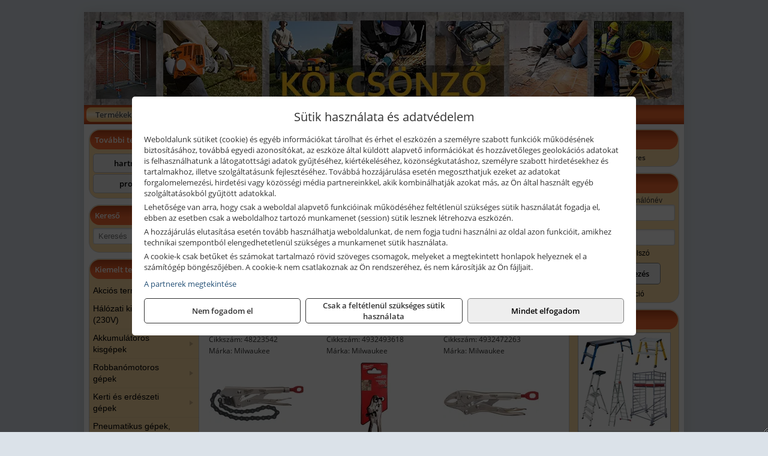

--- FILE ---
content_type: text/html; charset=UTF-8
request_url: https://profigep.hu/termekek/milwaukee-onzaro-fogok-c4046.html
body_size: 18257
content:
<!DOCTYPE html>
<html lang="hu">
<head><meta charset="utf-8">
<title>Milwaukee önzáró fogók | Wieszt Sixth Gépek Kft.</title>
<meta name="description" content="Cégünk, a Hartmann Kft. 1992-ben alakult. Fő profilunk gépek, tartozékok, kéziszerszámok, egyéb munkaeszközök értékesítése, valamint bérbe adása." />
<meta name="robots" content="all" />
<link href="https://profigep.hu/termekek/milwaukee-onzaro-fogok-c4046.html" rel="canonical">
<meta name="application-name" content="Wieszt Sixth Gépek Kft." />
<link rel="preload" href="https://profigep.hu/images/fejlec/header_2022.webp" as="image">
<link rel="dns-prefetch" href="https://www.googletagmanager.com">
<link rel="dns-prefetch" href="https://connect.facebook.net">
<link rel="dns-prefetch" href="https://fonts.gstatic.com">
<link rel="dns-prefetch" href="https://wimg.b-cdn.net">
<link rel="icon" type="image/png" href="https://profigep.hu/images/favicon/favicon_16.png?v=1655731115" sizes="16x16" />
<link rel="apple-touch-icon-precomposed" sizes="57x57" href="https://profigep.hu/images/favicon/favicon_57.png?v=1655731115" />
<link rel="apple-touch-icon-precomposed" sizes="60x60" href="https://profigep.hu/images/favicon/favicon_60.png?v=1655731115" />
<link rel="apple-touch-icon-precomposed" sizes="72x72" href="https://profigep.hu/images/favicon/favicon_72.png?v=1655731115" />
<link rel="apple-touch-icon-precomposed" sizes="76x76" href="https://profigep.hu/images/favicon/favicon_76.png?v=1655731115" />
<link rel="apple-touch-icon-precomposed" sizes="114x114" href="https://profigep.hu/images/favicon/favicon_114.png?v=1655731115" />
<link rel="apple-touch-icon-precomposed" sizes="120x120" href="https://profigep.hu/images/favicon/favicon_120.png?v=1655731115" />
<link rel="apple-touch-icon-precomposed" sizes="144x144" href="https://profigep.hu/images/favicon/favicon_144.png?v=1655731115" />
<link rel="apple-touch-icon-precomposed" sizes="152x152" href="https://profigep.hu/images/favicon/favicon_152.png?v=1655731115" />
<link rel="icon" type="image/png" href="https://profigep.hu/images/favicon/favicon_196.png?v=1655731115" sizes="196x196" />
<meta name="msapplication-TileImage" content="https://profigep.hu/images/favicon/favicon_144.png?v=1655731115" />
<meta name="msapplication-square70x70logo" content="https://profigep.hu/images/favicon/favicon_70.png?v=1655731115" />
<meta name="msapplication-square150x150logo" content="https://profigep.hu/images/favicon/favicon_150.png?v=1655731115" />
<meta name="msapplication-square310x310logo" content="https://profigep.hu/images/favicon/favicon_310.png?v=1655731115" />
<meta name="format-detection" content="telephone=no">
<meta property="fb:pages" content="108226795886730" />
<meta property="og:title" content="Milwaukee önzáró fogók" />
<meta property="og:description" content="Cégünk, a Hartmann Kft. 1992-ben alakult. Fő profilunk gépek, tartozékok, kéziszerszámok, egyéb munkaeszközök értékesítése, valamint bérbe adása." />
<meta property="og:type" content="article" />
<meta property="og:image" content="https://wimg.b-cdn.net/b0c1d9bfb7e3818d498da628bd5645c4/categories/48223420_Milwaukee_Torque_Lock_allithato_onzaro_fogo_23320.jpg" />
<meta property="og:url" content="https://profigep.hu/termekek/milwaukee-onzaro-fogok-c4046.html" />
<meta property="og:locale" content="hu_HU" />
<link rel="search" type="application/opensearchdescription+xml" title="profigep.hu" href="https://profigep.hu/opensearch.xml" />
<link href="/css/style183_704404.css" rel="stylesheet" type="text/css">
<link href="/templates/w70111_uj/style.php?v=704404" rel="stylesheet" type="text/css">
<script>var init=[]</script>
<script src="https://profigep.hu/js/files/jquery.min.js?v=1666858510" defer></script>
<script src="https://profigep.hu/js/files/jquery-ui-core.min.js?v=1666851044" defer></script>
<script src="https://profigep.hu/js/files/jquery.ui.touch-punch.min.js?v=1660049938" defer></script>
<script src="https://profigep.hu/js/files/jquery.visible.min.js?v=1660049938" defer></script>
<script src="https://profigep.hu/js/files/slick.min.js?v=1666857304" defer></script>
<script src="https://profigep.hu/js/files/jquery.mask.min.js?v=1660049938" defer></script>
<script src="https://profigep.hu/js/files/lazysizes.min.js?v=1660049938" defer></script>
<script src="/js/script183_160551.js" data-url="https://profigep.hu" data-mode="1" defer></script>
<script async src='https://www.googletagmanager.com/gtag/js?id=G-2545N2R4N6'></script>
<script>window.dataLayer = window.dataLayer || [];function gtag(){dataLayer.push(arguments);}gtag('js', new Date());
gtag('consent', 'default', { 'ad_storage': 'denied', 'ad_user_data': 'denied', 'ad_personalization': 'denied', 'analytics_storage': 'denied' });gtag('config', 'G-2545N2R4N6', {"anonymize_ip":true});
gtag('config', 'AW-984413649');
</script>
<script>sessionStorage.setItem('s', 'N3V6N3N2NmJ6anB0aGlaTHloTHd2Zz09');</script>
<style>
#imageBannerDouble_22_l .slide:nth-child(1) {
               animation: xfade_22_l 10s 5s infinite;
            }#imageBannerDouble_22_l .slide:nth-child(2) {
               animation: xfade_22_l 10s 0s infinite;
            }#imageBannerDouble_22_r .slide:nth-child(1) {
               animation: xfade_22_r 10s 5s infinite;
            }#imageBannerDouble_22_r .slide:nth-child(2) {
               animation: xfade_22_r 10s 0s infinite;
            }
@keyframes xfade_22_l {
   0%{
      opacity: 1;
      visibility: visible;
   }
   41% {
      opacity: 1;
      visibility: visible;
   }
   50% {
      opacity: 0;
      visibility: hidden;
   }
   91% {
      opacity: 0;
      visibility: hidden;
   }
   100% {
      opacity: 1;
      visibility: visible;
   }
}
@keyframes xfade_22_r {
   0%{
      opacity: 1;
      visibility: visible;
   }
   41% {
      opacity: 1;
      visibility: visible;
   }
   50% {
      opacity: 0;
      visibility: hidden;
   }
   91% {
      opacity: 0;
      visibility: hidden;
   }
   100% {
      opacity: 1;
      visibility: visible;
   }
}
</style>

<style>
#imageBanner_21 .slide:nth-child(1) {
         	   animation: xfade_21 15s 10s infinite;
         	}#imageBanner_21 .slide:nth-child(2) {
         	   animation: xfade_21 15s 5s infinite;
         	}#imageBanner_21 .slide:nth-child(3) {
         	   animation: xfade_21 15s 0s infinite;
         	}
@keyframes xfade_21 {
   0%{
      opacity: 1;
      visibility: visible;
   }
   27.33% {
      opacity: 1;
      visibility: visible;
   }
   33.33% {
      opacity: 0;
      visibility: hidden;
   }
   94% {
      opacity: 0;
      visibility: hidden;
   }
   100% {
      opacity: 1;
      visibility: visible;
   }
}
</style>

</head>
<body>
<div id="fb-root"></div>
							<script>(function(d, s, id) {
							  var js, fjs = d.getElementsByTagName(s)[0];
							  if (d.getElementById(id)) return;
							  js = d.createElement(s); js.id = id;
							  js.src = "https://connect.facebook.net/hu_HU/sdk.js#xfbml=1&version=v2.6";
							  fjs.parentNode.insertBefore(js, fjs);
							}(document, 'script', 'facebook-jssdk'));</script>
	<div style="text-align:center">
		<div class="tmpl-sheet">
						<div class="tmpl-header">
				<div class='tmpl-module'><div class='tmpl-moduleBody'><div id="imageSlider_18" class="imageSlider" style="max-height:155px">
            <div class="slide">
            <a href="https://profigep.hu/rolunk/kapcsolat.html" target="_self" >
                                    <img src="https://profigep.hu/images/fejlec/header_2022.webp" alt="Kép slider" />
                            </a>
        </div>
                    <div class="slide">
            <a href="https://profigep.hu/termekek/gepkolcsonzes-c1077.html" target="_self" >
                                    <img data-lazy="https://profigep.hu/images/fejlec/K70801.webp" alt="Kép slider" />
                            </a>
        </div>
                    <div class="slide">
            <a href="http://profigep.hu/kategoriak/331,3317,332?title=Bosch%20k%C3%A9ziszersz%C3%A1mok,%20m%C5%B1szerek" target="_self" >
                                    <img data-lazy="https://profigep.hu/images/fejlec/bosch_fejlec.webp" alt="Kép slider" />
                            </a>
        </div>
                    <div class="slide">
            <a href="http://profigep.hu/kategoriak/301,302,3016,3033,3067?title=Makita%20gépek" target="_self" >
                                    <img data-lazy="https://profigep.hu/images/fejlec/makita_fejlec.webp" alt="Kép slider" />
                            </a>
        </div>
                    <div class="slide">
            <a href="http://profigep.hu/kategoriak/2694,2695,2696?title=Flex%20k%C3%A9ziszersz%C3%A1mok,%20m%C5%B1szerek" target="_self" >
                                    <img data-lazy="https://profigep.hu/images/fejlec/flex_fejlec.webp" alt="Kép slider" />
                            </a>
        </div>
                    <div class="slide">
            <a href="http://profigep.hu/kategoriak/291,292?title=Stihl termékek" target="_self" >
                                    <img data-lazy="https://profigep.hu/images/fejlec/stihl_fejlec_2.webp" alt="Kép slider" />
                            </a>
        </div>
            </div>

<style>
#imageSlider_18 {
    min-height: 155px;
}

@media screen and (max-width: 900px) {
    #imageSlider_18 {
        min-height: calc(100vw * 155 / 1000);
    }
}
</style>

<script>
    init.push("setTimeout(function() { $('#imageSlider_18').slick({speed: 900, lazyLoad: 'progressive', easing: 'fade-in-out', autoplay: true, autoplaySpeed: 5000, pauseOnFocus: false, pauseOnHover: false, prevArrow: '<span class=\"slick_prev\">‹</span>', nextArrow: '<span class=\"slick_next\">›</span>' })}, 200)")
</script>
</div></div>
			</div>
			
						<div>
				<div class='tmpl-module tmpl-mobilemenu'><div class='tmpl-moduleBody'><ul class="tmpl-menu-horizontal "><li class="tmpl-menuitem active"><a class="active" href="https://profigep.hu" target="_self">Termékek - Rendelés</a></li><li class="tmpl-menuitem "><a class="" href="https://profigep.hu/termekek/gepkolcsonzes-c1077.html" target="_self">Kölcsönző</a></li><li class="tmpl-menuitem "><a class="" href="https://profigep.hu/feltetelek/vasarlasi-feltetelek.html" target="_self">Vásárlás</a></li><li class="tmpl-menuitem "><a class="" href="https://profigep.hu/feltetelek/szallitasi-feltetelek.html" target="_self">Szállítás</a></li><li class="tmpl-menuitem "><a class="" href="https://profigep.hu/rolunk/kapcsolat.html" target="_self">Kapcsolat</a></li><li class="tmpl-menuitem "><a class="" href="https://profigep.hu/cegunkrol.html" target="_self">Cégünkről</a></li></ul></div></div>
			</div>
						
			
						<div class="tmpl-sidebar tmpl-sidebar-left">
				<div class='tmpl-module tmpl-module-block tmpl-mobilemenu'><div class='tmpl-moduleHeader'>További termékeink</div><div class='tmpl-moduleBody'>	<a class="externalLink" href="https://hartmannkft.hu/" target="_blank" rel="noopener">hartmannkft.hu</a>
	<a class="externalLink" href="https://profigep.com/" target="_blank" rel="noopener">profigep.com</a>
</div></div><div class='tmpl-module tmpl-module-block'><div class='tmpl-moduleHeader'>Kereső</div><div class='tmpl-moduleBody'>	<div class="pure-form pure-form-stacked">
	    <input class="searchFieldEs" type="text" placeholder="Keresés" autocomplete="off" aria-label="Keresés" value="">
	</div>
</div></div><div class='tmpl-module tmpl-module-block tmpl-mobilemenu'><div class='tmpl-moduleHeader'>Kiemelt termékcsoportok</div><div class='tmpl-moduleBody'>
<ul id="740639" class="sm sm-vertical sm-simple">
	<li><a href="https://profigep.hu/termekek/akcios-termekek-cd0.html">Akciós termékek</a></li><li><a href="#">Hálózati kisgépek (230V)</a><ul><li><a href="https://profigep.hu/termekek/h%C3%A1l%C3%B3zati+sarokcsiszol%C3%B3?title=H%C3%A1l%C3%B3zati+sarokcsiszol%C3%B3k&addTags&groupId=3">Hálózati sarokcsiszolók</a></li><li><a href="#">Hálózati fúrógépek, ütvefúrók</a><ul><li><a href="https://profigep.hu/termekek/h%C3%A1l%C3%B3zati+f%C3%BAr%C3%B3g%C3%A9p?title=H%C3%A1l%C3%B3zati+f%C3%BAr%C3%B3g%C3%A9pek&addTags&groupId=114">Hálózati fúrógépek</a></li><li><a href="https://profigep.hu/termekek/h%C3%A1l%C3%B3zati+%C3%BCtvef%C3%BAr%C3%B3?title=H%C3%A1l%C3%B3zati+%C3%BCtvef%C3%BAr%C3%B3k&addTags&groupId=115">Hálózati ütvefúrók</a></li></ul></li><li><a href="https://profigep.hu/termekek/h%C3%A1l%C3%B3zati+f%C3%BAr%C3%B3kalap%C3%A1cs%2Ch%C3%A1l%C3%B3zati+f%C3%BAr%C3%B3-v%C3%A9s%C5%91kalap%C3%A1cs%2Ch%C3%A1l%C3%B3zati+v%C3%A9s%C5%91g%C3%A9p%2Ch%C3%A1l%C3%B3zati+v%C3%A9s%C5%91kalap%C3%A1cs?title=H%C3%A1l%C3%B3zati+f%C3%BAr%C3%B3kalap%C3%A1csok%2C+f%C3%BAr%C3%B3-v%C3%A9s%C5%91kalap%C3%A1csok%2C+v%C3%A9s%C5%91g%C3%A9pek&addTags&groupId=116">Hálózati fúrókalapácsok, fúró-vésőkalapácsok, vésőgépek</a></li><li><a href="https://profigep.hu/termekek/h%C3%A1l%C3%B3zati+egyenescsiszol%C3%B3?title=H%C3%A1l%C3%B3zati+egyenescsiszol%C3%B3k&addTags&groupId=117">Hálózati egyenescsiszolók</a></li><li><a href="https://profigep.hu/termekek/h%C3%A1l%C3%B3zati+gyalug%C3%A9p?title=H%C3%A1l%C3%B3zati+gyalug%C3%A9pek&addTags&groupId=118">Hálózati gyalugépek</a></li><li><a href="https://profigep.hu/termekek/h%C3%A1l%C3%B3zati+fels%C5%91mar%C3%B3?title=H%C3%A1l%C3%B3zati+fels%C5%91mar%C3%B3k&addTags&groupId=177">Hálózati felsőmarók</a></li><li><a href="https://profigep.hu/termekek/h%C3%A1l%C3%B3zati+f%C3%A9mk%C3%B6rf%C5%B1r%C3%A9sz?title=H%C3%A1l%C3%B3zati+f%C3%A9mv%C3%A1g%C3%B3+k%C3%B6rf%C5%B1r%C3%A9szek&addTags&groupId=180">Hálózati fémvágó körfűrészek</a></li><li><a href="https://profigep.hu/termekek/h%C3%A1l%C3%B3zati+k%C3%B6rf%C5%B1r%C3%A9sz?title=H%C3%A1l%C3%B3zati+k%C3%B6rf%C5%B1r%C3%A9szek&addTags&groupId=179">Hálózati körfűrészek</a></li><li><a href="https://profigep.hu/termekek/h%C3%A1l%C3%B3zati+szablyaf%C5%B1r%C3%A9sz?title=Orf%C5%B1r%C3%A9szek%2C+szablyaf%C5%B1r%C3%A9szek&addTags&groupId=209">Orfűrészek, szablyafűrészek</a></li><li><a href="https://profigep.hu/termekek/h%C3%A1l%C3%B3zati+dekop%C3%ADrf%C5%B1r%C3%A9sz?title=H%C3%A1l%C3%B3zati+sz%C3%BAr%C3%B3f%C5%B1r%C3%A9szek%2C+dekop%C3%ADrf%C5%B1r%C3%A9szek&addTags&groupId=210">Hálózati szúrófűrészek, dekopírfűrészek</a></li><li><a href="https://profigep.hu/termekek/h%C3%A1l%C3%B3zati+k%C3%A9zi+szalagcsiszol%C3%B3?title=H%C3%A1l%C3%B3zati+szalagcsiszol%C3%B3k&addTags&groupId=208">Hálózati szalagcsiszolók</a></li><li><a href="https://profigep.hu/termekek/h%C3%A1l%C3%B3zati+excentercsiszol%C3%B3?title=H%C3%A1l%C3%B3zati+excentercsiszol%C3%B3k&addTags&groupId=211">Hálózati excentercsiszolók</a></li><li><a href="https://profigep.hu/termekek/h%C3%A1l%C3%B3zati+rezg%C5%91csiszol%C3%B3?title=H%C3%A1l%C3%B3zati+rezg%C5%91csiszol%C3%B3k&addTags&groupId=212">Hálózati rezgőcsiszolók</a></li><li><a href="https://profigep.hu/termekek/h%C3%A1l%C3%B3zati+deltacsiszol%C3%B3?title=H%C3%A1l%C3%B3zati+deltacsiszol%C3%B3k&addTags&groupId=213">Hálózati deltacsiszolók</a></li></ul></li><li><a href="#">Akkumulátoros kisgépek</a><ul><li><a href="https://profigep.hu/termekek/akkumul%C3%A1toros+csavarbehajt%C3%B3%2Cakkumul%C3%A1toros+f%C3%BAr%C3%B3-csavaroz%C3%B3%2Cakkumul%C3%A1toros+sarokf%C3%BAr%C3%B3-csavaroz%C3%B3?title=Akkumul%C3%A1toros+csavarbehajt%C3%B3k%2C+f%C3%BAr%C3%B3-csavaroz%C3%B3k&addTags&groupId=6">Akkumulátoros csavarbehajtók, fúró-csavarozók</a></li><li><a href="https://profigep.hu/termekek/akkumul%C3%A1toros+%C3%BCtvef%C3%BAr%C3%B3-csavaroz%C3%B3?title=Akkumul%C3%A1toros+%C3%BCtvef%C3%BAr%C3%B3-csavaroz%C3%B3k&addTags&groupId=196">Akkumulátoros ütvefúró-csavarozók</a></li><li><a href="https://profigep.hu/termekek/akkumul%C3%A1toros+%C3%BCtvecsavaroz%C3%B3?title=Akkumul%C3%A1toros+%C3%BCtvecsavaroz%C3%B3k&addTags&groupId=197">Akkumulátoros ütvecsavarozók</a></li><li><a href="https://profigep.hu/termekek/akkumul%C3%A1toros+f%C3%BAr%C3%B3kalap%C3%A1cs%2Cakkumul%C3%A1toros+%C3%BCtvef%C3%BAr%C3%B3?title=Akkumul%C3%A1toros+f%C3%BAr%C3%B3kalap%C3%A1csok%2C+%C3%BCtvef%C3%BAr%C3%B3k+SDS+befog%C3%A1ssal&addTags&groupId=191">Akkumulátoros fúrókalapácsok, ütvefúrók SDS befogással</a></li><li><a href="https://profigep.hu/termekek/akkumul%C3%A1toros+sarokcsiszol%C3%B3?title=Akkumul%C3%A1toros+sarokcsiszol%C3%B3k&addTags&groupId=7">Akkumulátoros sarokcsiszolók</a></li><li><a href="https://profigep.hu/termekek/akkumul%C3%A1toros+szablyaf%C5%B1r%C3%A9sz?title=Akkumul%C3%A1toros+szablyaf%C5%B1r%C3%A9szek&addTags&groupId=8">Akkumulátoros szablyafűrészek</a></li><li><a href="https://profigep.hu/termekek/akkus+szalagf%C5%B1r%C3%A9sz?title=Akkumul%C3%A1toros+szalagf%C5%B1r%C3%A9szek&addTags&groupId=94">Akkumulátoros szalagfűrészek</a></li><li><a href="https://profigep.hu/termekek/akkumul%C3%A1toros+k%C3%B6rf%C5%B1r%C3%A9sz?title=Akkumul%C3%A1toros+k%C3%B6rf%C5%B1r%C3%A9szek&addTags&groupId=95">Akkumulátoros körfűrészek</a></li><li><a href="https://profigep.hu/termekek/akkumul%C3%A1toros+dekop%C3%ADrf%C5%B1r%C3%A9sz?title=Akkumul%C3%A1toros+dekop%C3%ADrf%C5%B1r%C3%A9szek&addTags&groupId=193">Akkumulátoros dekopírfűrészek</a></li><li><a href="https://profigep.hu/termekek/akkumul%C3%A1toros+gyalug%C3%A9p?title=Akkumul%C3%A1toros+gyalug%C3%A9pek&addTags&groupId=192">Akkumulátoros gyalugépek</a></li></ul></li><li><a href="#">Robbanómotoros gépek</a><ul><li><a href="https://profigep.hu/termekek/%C3%A1ramfejleszt%C5%91?title=%C3%81ramfejleszt%C5%91k&addTags&groupId=48">Áramfejlesztők</a></li><li><a href="https://profigep.hu/termekek/benzinmotoros+f%C5%B1ny%C3%ADr%C3%B3?title=Benzinmotoros+f%C5%B1ny%C3%ADr%C3%B3k&addTags&groupId=49">Benzinmotoros fűnyírók</a></li><li><a href="https://profigep.hu/termekek/benzinmotoros+l%C3%A1ncf%C5%B1r%C3%A9sz?title=Benzinmotoros+l%C3%A1ncf%C5%B1r%C3%A9szek&addTags&groupId=50">Benzinmotoros láncfűrészek</a></li><li><a href="https://profigep.hu/termekek/benzinmotoros+f%C5%B1kasza?title=Benzinmotoros+f%C5%B1kasz%C3%A1k&addTags&groupId=51">Benzinmotoros fűkaszák</a></li><li><a href="https://profigep.hu/termekek/benzinmotoros+kap%C3%A1l%C3%B3g%C3%A9p?title=Kap%C3%A1l%C3%B3g%C3%A9pek&addTags&groupId=173">Kapálógépek</a></li><li><a href="https://profigep.hu/termekek/benzinmotoros+f%C3%B6ldf%C3%BAr%C3%B3%2Cbenzinmotoros+talajf%C3%BAr%C3%B3?title=Benzinmotoros+f%C3%B6ldf%C3%BAr%C3%B3k%2C+talajf%C3%BAr%C3%B3k&addTags&groupId=174">Benzinmotoros földfúrók, talajfúrók</a></li><li><a href="https://profigep.hu/termekek/lapvibr%C3%A1tor?title=Benzinmotoros+lapvibr%C3%A1torok&addTags&groupId=194">Benzinmotoros lapvibrátorok</a></li><li><a href="https://profigep.hu/termekek/aljzatv%C3%A1g%C3%B3?title=Benzinmotoros+aljzatv%C3%A1g%C3%B3k%2C+aszfaltv%C3%A1g%C3%B3k&addTags&groupId=214">Benzinmotoros aljzatvágók, aszfaltvágók</a></li><li><a href="https://profigep.hu/termekek/robban%C3%B3motoros+szivatty%C3%BA%2Cbenzinmotoros+szivatty%C3%BA?title=Robban%C3%B3motoros+szivatty%C3%BAk&addTags&groupId=216">Robbanómotoros szivattyúk</a></li><li><a href="https://profigep.hu/termekek/benzinmotoros+permetez%C5%91?title=Robban%C3%B3motoros+permetez%C5%91k&addTags&groupId=217">Robbanómotoros permetezők</a></li></ul></li><li><a href="#">Kerti és erdészeti gépek</a><ul><li><a href="https://profigep.hu/termekek/s%C3%B6v%C3%A9nyv%C3%A1g%C3%B3?title=S%C3%B6v%C3%A9nyv%C3%A1g%C3%B3k&addTags&groupId=11">Sövényvágók</a></li><li><a href="https://profigep.hu/termekek/f%C3%B6ldf%C3%BAr%C3%B3%2Ctalajf%C3%BAr%C3%B3?title=F%C3%B6ldf%C3%BAr%C3%B3k%2C+talajf%C3%BAr%C3%B3k&addTags&groupId=175">Földfúrók, talajfúrók</a></li><li><a href="https://profigep.hu/termekek/f%C5%B1ny%C3%ADr%C3%B3?title=F%C5%B1ny%C3%ADr%C3%B3k&addTags&groupId=10">Fűnyírók</a></li><li><a href="https://profigep.hu/termekek/gyepszell%C5%91ztet%C5%91?title=Gyepszell%C5%91ztet%C5%91k&addTags&groupId=220">Gyepszellőztetők</a></li><li><a href="https://profigep.hu/termekek/f%C5%B1kasza%2Cf%C5%B1szeg%C3%A9lyny%C3%ADr%C3%B3?title=F%C5%B1kasz%C3%A1k%2C+f%C5%B1szeg%C3%A9lyny%C3%ADr%C3%B3k&addTags&groupId=206">Fűkaszák, fűszegélynyírók</a></li><li><a href="https://profigep.hu/termekek/kap%C3%A1l%C3%B3g%C3%A9p?title=Kap%C3%A1l%C3%B3g%C3%A9pek&addTags&groupId=176">Kapálógépek</a></li><li><a href="https://profigep.hu/termekek/l%C3%A1ncf%C5%B1r%C3%A9sz?title=L%C3%A1ncf%C5%B1r%C3%A9szek&addTags&groupId=199">Láncfűrészek</a></li><li><a href="https://profigep.hu/termekek/benzinmotoros+permetez%C5%91%2Cakkumul%C3%A1toros+permetez%C5%91%2Cakkumul%C3%A1toros+k%C3%B6dpermetez%C5%91?title=Permetez%C5%91k&addTags&groupId=219">Permetezők</a></li><li><a href="https://profigep.hu/termekek/%C3%A1gapr%C3%ADt%C3%B3?title=Apr%C3%ADt%C3%B3g%C3%A9pek%2C+%C3%A1gapr%C3%ADt%C3%B3k&addTags&groupId=221">Aprítógépek, ágaprítók</a></li><li><a href="https://profigep.hu/termekek/lombf%C3%BAv%C3%B3%2Clombsz%C3%ADv%C3%B3?title=Lombf%C3%BAv%C3%B3k%2C+lombsz%C3%ADv%C3%B3k&addTags&groupId=241">Lombfúvók, lombszívók</a></li></ul></li><li><a href="#">Pneumatikus gépek, kompresszorok, tartozékok</a><ul><li><a href="https://profigep.hu/termekek/pneumatikus+f%C3%BAr%C3%B3g%C3%A9p?title=Pneumatikus+f%C3%BAr%C3%B3g%C3%A9pek&addTags&groupId=17">Pneumatikus fúrógépek</a></li><li><a href="#">Pneumatikus tűzőgépek, szegezők</a><ul><li><a href="https://profigep.hu/termekek/pneumatikus+t%C5%B1z%C5%91g%C3%A9p?title=Pneumatikus+t%C5%B1z%C5%91g%C3%A9pek&addTags&groupId=80">Pneumatikus tűzőgépek</a></li><li><a href="https://profigep.hu/termekek/pneumatikus+szegez%C5%91?title=Pneumatikus+szegez%C5%91k&addTags&groupId=81">Pneumatikus szegezők</a></li><li><a href="https://profigep.hu/termekek/pneumatikus+szegez%C5%91+%C3%A9s+t%C5%B1z%C5%91g%C3%A9p?title=Pneumatikus+kombin%C3%A1lt+szegez%C5%91k+%C3%A9s+t%C5%B1z%C5%91g%C3%A9pek&addTags&groupId=82">Pneumatikus kombinált szegezők és tűzőgépek</a></li></ul></li><li><a href="#">Pneumatikus vésőgépek, légkalapácsok</a></li><li><a href="https://profigep.hu/termekek/kompresszor?title=Kompresszorok&addTags&groupId=19">Kompresszorok</a></li><li><a href="#">Pneumatika tömlők, tartozékok, rendszerelemek</a></li></ul></li><li><a href="#">Építőipari gépek, berendezések</a><ul><li><a href="https://profigep.hu/termekek/betonkever%C5%91?title=Betonkever%C5%91k&addTags&groupId=13">Betonkeverők</a></li><li><a href="https://profigep.hu/termekek/lapvibr%C3%A1tor?title=Lapvibr%C3%A1torok&addTags&groupId=14">Lapvibrátorok</a></li><li><a href="https://profigep.hu/termekek/d%C3%B6ng%C3%B6l%C5%91g%C3%A9p?title=D%C3%B6ng%C3%B6l%C5%91g%C3%A9pek&addTags&groupId=15">Döngölőgépek</a></li><li><a href="https://profigep.hu/termekek/%C3%A1llv%C3%A1ny?title=Munka%C3%A1llv%C3%A1nyok&addTags&groupId=52">Munkaállványok</a></li><li><a href="https://profigep.hu/termekek/betonsim%C3%ADt%C3%B3%2Cvibrogerenda?title=Rotoros+betonsim%C3%ADt%C3%B3k%2C+vibrogerend%C3%A1k&addTags&groupId=97">Rotoros betonsimítók, vibrogerendák</a></li><li><a href="https://profigep.hu/termekek/betonvibr%C3%A1tor?title=Betonvibr%C3%A1torok&addTags&groupId=98">Betonvibrátorok</a></li><li><a href="https://profigep.hu/termekek/f%C3%BAr%C3%B3kalap%C3%A1cs%2Cf%C3%BAr%C3%B3-v%C3%A9s%C5%91kalap%C3%A1cs?title=F%C3%BAr%C3%B3kalap%C3%A1csok%2C+kombikalap%C3%A1csok&addTags&groupId=243">Fúrókalapácsok, kombikalapácsok</a></li><li><a href="https://profigep.hu/termekek/v%C3%A9s%C5%91g%C3%A9p%2Cv%C3%A9s%C5%91kalap%C3%A1cs?title=V%C3%A9s%C5%91g%C3%A9pek&addTags&groupId=99">Vésőgépek</a></li><li><a href="https://profigep.hu/termekek/bont%C3%B3kalap%C3%A1cs?title=Bont%C3%B3kalap%C3%A1csok&addTags&groupId=100">Bontókalapácsok</a></li><li><a href="https://profigep.hu/termekek/k%C5%91roppant%C3%B3?title=K%C5%91roppant%C3%B3k&addTags&groupId=101">Kőroppantók</a></li><li><a href="https://profigep.hu/termekek/aljzatv%C3%A1g%C3%B3?title=Aljzatv%C3%A1g%C3%B3k%2C+aszfaltv%C3%A1g%C3%B3k&addTags&groupId=215">Aljzatvágók, aszfaltvágók</a></li><li><a href="https://profigep.hu/termekek/vibrohenger?title=Vibrohengerek&addTags&groupId=102">Vibrohengerek</a></li><li><a href="https://profigep.hu/termekek/mechanikus+csempev%C3%A1g%C3%B3%2Ccsempev%C3%A1g%C3%B3?title=Mechanikus+csempev%C3%A1g%C3%B3k&addTags&groupId=204">Mechanikus csempevágók</a></li><li><a href="https://profigep.hu/termekek/csempev%C3%A1g%C3%B3+g%C3%A9p?title=Csempev%C3%A1g%C3%B3+g%C3%A9pek&addTags&groupId=205">Csempevágó gépek</a></li><li><a href="https://profigep.hu/termekek/f%C3%A9nytorony%2C%C3%A1llv%C3%A1nyos+l%C3%A1mpa%2Ct%C3%A9rmegvil%C3%A1g%C3%ADt%C3%B3+l%C3%A1mpa?title=F%C3%A9nytornyok%2C+t%C3%A9rmegvil%C3%A1g%C3%ADt%C3%B3k&addTags&groupId=227">Fénytornyok, térmegvilágítók</a></li></ul></li><li><a href="#">Asztali és telepített gépek</a><ul><li><a href="https://profigep.hu/termekek/asztali+k%C3%B6rf%C5%B1r%C3%A9sz?title=Asztali+k%C3%B6rf%C5%B1r%C3%A9szg%C3%A9pek&addTags&groupId=103">Asztali körfűrészgépek</a></li><li><a href="https://profigep.hu/termekek/asztali+gyalu%2Cvastagol%C3%B3+gyalug%C3%A9p%2Casztali+gyalug%C3%A9p?title=Asztali+gyalug%C3%A9pek&addTags&groupId=104">Asztali gyalugépek</a></li><li><a href="https://profigep.hu/termekek/asztali+lombf%C5%B1r%C3%A9sz?title=Asztali+lombf%C5%B1r%C3%A9szek&addTags&groupId=105">Asztali lombfűrészek</a></li><li><a href="#">Szalagfűrészek</a><ul><li><a href="https://profigep.hu/termekek/asztali+f%C3%A9mipari+szalagf%C5%B1r%C3%A9sz?title=F%C3%A9mipari+szalagf%C5%B1r%C3%A9szek&addTags&groupId=107">Fémipari szalagfűrészek</a></li><li><a href="https://profigep.hu/termekek/faipari+szalagf%C5%B1r%C3%A9sz?title=Faipari+szalagf%C5%B1r%C3%A9szek&addTags&groupId=108">Faipari szalagfűrészek</a></li></ul></li><li><a href="#">Esztergagépek</a><ul><li><a href="https://profigep.hu/termekek/f%C3%A9meszterga?title=F%C3%A9meszterg%C3%A1k&addTags&groupId=110">Fémesztergák</a></li><li><a href="https://profigep.hu/termekek/faeszterga%2Cfaeszterga+m%C3%A1sol%C3%B3egys%C3%A9ggel?title=Faeszterg%C3%A1k&addTags&groupId=111">Faesztergák</a></li></ul></li><li><a href="https://profigep.hu/termekek/lemezhajl%C3%ADt%C3%B3+g%C3%A9p%2Clemezhenger%C3%ADt%C5%91+g%C3%A9p%2Ck%C3%B6rhajl%C3%ADt%C3%B3g%C3%A9p%2Clemezmegmunk%C3%A1l%C3%B3+g%C3%A9p?title=Lemezhajl%C3%ADt%C3%B3+%C3%A9s+lemezmegmunk%C3%A1l%C3%B3++g%C3%A9pek&addTags&groupId=200">Lemezhajlító és lemezmegmunkáló  gépek</a></li><li><a href="https://profigep.hu/termekek/kett%C5%91s+k%C3%B6sz%C3%B6r%C5%B1?title=Kett%C5%91s+k%C3%B6sz%C3%B6r%C5%B1k&addTags&groupId=201">Kettős köszörűk</a></li><li><a href="https://profigep.hu/termekek/kombin%C3%A1lt+csiszol%C3%B3g%C3%A9p%2Ckombi+k%C3%B6sz%C3%B6r%C5%B1%2Cnedves+%C3%A9s+sz%C3%A1raz+k%C3%B6sz%C3%B6r%C5%B1?title=Kombin%C3%A1lt+csiszol%C3%B3g%C3%A9pek%2C+kombi+k%C3%B6sz%C3%B6r%C5%B1k&addTags&groupId=202">Kombinált csiszológépek, kombi köszörűk</a></li><li><a href="https://profigep.hu/termekek/asztali+f%C3%A9mk%C3%B6rf%C5%B1r%C3%A9szek?title=Asztali+f%C3%A9mk%C3%B6rf%C5%B1r%C3%A9szek&addTags&groupId=203">Asztali fémkörfűrészek</a></li><li><a href="https://profigep.hu/termekek/g%C3%A9rv%C3%A1g%C3%B3?title=G%C3%A9rv%C3%A1g%C3%B3+g%C3%A9pek&addTags&groupId=232">Gérvágó gépek</a></li></ul></li><li><a href="#">Műszerek, digitális mérőeszközök</a><ul><li><a href="https://profigep.hu/termekek/l%C3%A9zeres+t%C3%A1vols%C3%A1gm%C3%A9r%C5%91?title=L%C3%A9zeres+t%C3%A1vols%C3%A1gm%C3%A9r%C5%91k&addTags&groupId=120">Lézeres távolságmérők</a></li><li><a href="https://profigep.hu/termekek/l%C3%A9zeres+h%C5%91m%C3%A9r%C5%91%2Cinfra+h%C5%91m%C3%A9r%C5%91%2Cdigit%C3%A1lis+h%C5%91m%C3%A9r%C5%91%2Ch%C5%91m%C3%A9r%C5%91-szonda?title=H%C5%91m%C3%A9r%C5%91k&addTags&groupId=121">Hőmérők</a></li><li><a href="https://profigep.hu/termekek/multim%C3%A9ter%2Cdigit%C3%A1lis+multim%C3%A9ter?title=Multim%C3%A9terek&addTags&groupId=122">Multiméterek</a></li><li><a href="https://profigep.hu/termekek/akkumul%C3%A1tor+teszter?title=Akkumul%C3%A1tor+teszterek&addTags&groupId=123">Akkumulátor teszterek</a></li><li><a href="https://profigep.hu/termekek/digit%C3%A1lis+v%C3%ADzm%C3%A9rt%C3%A9k%2Cdigit%C3%A1lis+sz%C3%B6gm%C3%A9r%C5%91?title=Digit%C3%A1lis+v%C3%ADzm%C3%A9rt%C3%A9kek%2C+sz%C3%B6gm%C3%A9r%C5%91k&addTags&groupId=147">Digitális vízmértékek, szögmérők</a></li><li><a href="https://profigep.hu/termekek/digit%C3%A1lis+mikrom%C3%A9ter?title=Digit%C3%A1lis+mikrom%C3%A9terek&addTags&groupId=164">Digitális mikrométerek</a></li><li><a href="https://profigep.hu/termekek/digit%C3%A1lis+tol%C3%B3m%C3%A9r%C5%91%2C%C3%B3r%C3%A1s+tol%C3%B3m%C3%A9r%C5%91%2Cdigit%C3%A1lis+m%C3%A9lys%C3%A9gm%C3%A9r%C5%91%2Cm%C3%A9r%C5%91%C3%B3r%C3%A1s+m%C3%A9lys%C3%A9gm%C3%A9r%C5%91?title=Digit%C3%A1lis+%C3%A9s+%C3%B3r%C3%A1s+tol%C3%B3m%C3%A9r%C5%91k%2C+m%C3%A9lys%C3%A9gm%C3%A9r%C5%91k&addTags&groupId=231">Digitális és órás tolómérők, mélységmérők</a></li><li><a href="https://profigep.hu/termekek/optikai+szintez%C5%91?title=Optikai+szintez%C5%91k&addTags&groupId=233">Optikai szintezők</a></li><li><a href="https://profigep.hu/termekek/l%C3%A9zeres+szintez%C5%91%2Cvonall%C3%A9zer%2Cforg%C3%B3l%C3%A9zer?title=L%C3%A9zeres+szintez%C5%91k&addTags&groupId=119">Lézeres szintezők</a></li></ul></li><li><a href="#">Mechanikus mérőeszközök</a><ul><li><a href="https://profigep.hu/termekek/m%C3%A9r%C5%91szalag?title=M%C3%A9r%C5%91szalagok&addTags&groupId=163">Mérőszalagok</a></li><li><a href="https://profigep.hu/termekek/tol%C3%B3m%C3%A9r%C5%91?title=Tol%C3%B3m%C3%A9r%C5%91k&addTags&groupId=159">Tolómérők</a></li><li><a href="https://profigep.hu/termekek/mikrom%C3%A9ter?title=Mikrom%C3%A9terek&addTags&groupId=160">Mikrométerek</a></li><li><a href="https://profigep.hu/termekek/m%C3%A9lys%C3%A9gm%C3%A9r%C5%91?title=M%C3%A9lys%C3%A9gm%C3%A9r%C5%91k&addTags&groupId=161">Mélységmérők</a></li><li><a href="https://profigep.hu/termekek/magass%C3%A1gm%C3%A9r%C5%91?title=Magass%C3%A1gm%C3%A9r%C5%91k&addTags&groupId=162">Magasságmérők</a></li><li><a href="https://profigep.hu/termekek/m%C3%A9r%C5%91ker%C3%A9k?title=M%C3%A9r%C5%91kerekek&addTags&groupId=229">Mérőkerekek</a></li><li><a href="https://profigep.hu/termekek/vonalz%C3%B3%2Csz%C3%B6gm%C3%A1sol%C3%B3%2Cder%C3%A9ksz%C3%B6g?title=Vonalz%C3%B3k%2C+der%C3%A9ksz%C3%B6gek%2C+sz%C3%B6gm%C3%A1sol%C3%B3k&addTags&groupId=230">Vonalzók, derékszögek, szögmásolók</a></li><li><a href="https://profigep.hu/kereses?keyword=nagy%C3%ADt%C3%B3&searchBox&title=Nagy%C3%ADt%C3%B3k&addTags&groupId=234">Nagyítók</a></li><li><a href="https://profigep.hu/kereses?keyword=k%C3%B6rz%C5%91&searchBox&title=K%C3%B6rz%C5%91k&addTags&groupId=235">Körzők</a></li></ul></li><li><a href="#">Kert és udvar</a><ul><li><a href="#">Kerti kéziszerszámok, munkaeszközök</a><ul><li><a href="https://profigep.hu/termekek/balta%2Cfejsze?title=Balt%C3%A1k%2C+fejsz%C3%A9k&addTags&groupId=24">Balták, fejszék</a></li><li><a href="https://profigep.hu/termekek/lap%C3%A1t%2C%C3%A1s%C3%B3lap%C3%A1t%2Cgereblye-lap%C3%A1t?title=Lap%C3%A1tok&addTags&groupId=207">Lapátok</a></li><li><a href="https://profigep.hu/termekek/permetez%C5%91%2Ch%C3%A1ti+permetez%C5%91?title=Permetez%C5%91k&addTags&groupId=170">Permetezők</a></li></ul></li><li><a href="#">Szivattyúk, házi vízművek</a><ul><li><a href="https://profigep.hu/termekek/%C3%B6nt%C3%B6z%C5%91szivatty%C3%BA%2Ckerti+szivatty%C3%BA?title=%C3%96nt%C3%B6z%C5%91szivatty%C3%BAk%2C+kerti+szivatty%C3%BAk&addTags&groupId=29">Öntözőszivattyúk, kerti szivattyúk</a></li><li><a href="https://profigep.hu/termekek/b%C3%BAv%C3%A1rszivatty%C3%BA%2Cmer%C3%BCl%C5%91szivatty%C3%BA%2Cm%C3%A9lyk%C3%BAt+szivatty%C3%BA?title=B%C3%BAv%C3%A1rszivatty%C3%BAk&addTags&groupId=36">Búvárszivattyúk, merülőszivattyúk, mélykúti szivattyúk</a></li></ul></li><li><a href="#">Kerti gépek</a><ul><li><a href="https://profigep.hu/termekek/f%C5%B1ny%C3%ADr%C3%B3?title=F%C5%B1ny%C3%ADr%C3%B3+g%C3%A9pek&addTags&groupId=84">Fűnyíró gépek</a></li><li><a href="https://profigep.hu/termekek/s%C3%B6v%C3%A9nyv%C3%A1g%C3%B3?title=S%C3%B6v%C3%A9nyv%C3%A1g%C3%B3k&addTags&groupId=85">Sövényvágók</a></li><li><a href="https://profigep.hu/termekek/f%C5%B1kasza?title=F%C5%B1kasz%C3%A1k&addTags&groupId=86">Fűkaszák</a></li><li><a href="https://profigep.hu/termekek/f%C5%B1szeg%C3%A9lyny%C3%ADr%C3%B3?title=F%C5%B1szeg%C3%A9lyny%C3%ADr%C3%B3k&addTags&groupId=87">Fűszegélynyírók</a></li><li><a href="https://profigep.hu/termekek/gyepszell%C5%91ztet%C5%91?title=Gyepszell%C5%91ztet%C5%91k&addTags&groupId=90">Gyepszellőztetők</a></li><li><a href="https://profigep.hu/termekek/l%C3%A1ncf%C5%B1r%C3%A9sz?title=L%C3%A1ncf%C5%B1r%C3%A9szek&addTags&groupId=88">Láncfűrészek</a></li><li><a href="https://profigep.hu/termekek/%C3%A1gapr%C3%ADt%C3%B3?title=%C3%81gapr%C3%ADt%C3%B3k&addTags&groupId=89">Ágaprítók</a></li><li><a href="https://profigep.hu/termekek/akkumul%C3%A1toros+permetez%C5%91?title=Permetez%C5%91g%C3%A9pek&addTags&groupId=171">Permetezőgépek</a></li><li><a href="https://profigep.hu/termekek/kap%C3%A1l%C3%B3g%C3%A9p?title=Kap%C3%A1l%C3%B3g%C3%A9pek&addTags&groupId=172">Kapálógépek</a></li><li><a href="https://profigep.hu/termekek/talajf%C3%BAr%C3%B3%2Ctalajf%C3%BAr%C3%B3+sz%C3%A1r?title=Talajf%C3%BAr%C3%B3k%2C+f%C3%B6ldf%C3%BAr%C3%B3k&addTags&groupId=218">Talajfúrók, földfúrók</a></li><li><a href="https://profigep.hu/termekek/lombf%C3%BAv%C3%B3%2Clombsz%C3%ADv%C3%B3?title=Lombf%C3%BAv%C3%B3k%2C+lombsz%C3%ADv%C3%B3k&addTags&groupId=242">Lombfúvók, lombszívók</a></li></ul></li><li><a href="https://profigep.hu/termekek/arcv%C3%A9d%C5%91%2Cl%C3%A1t%C3%B3mez%C5%91+tart%C3%B3%2Ccsere+l%C3%A1t%C3%B3mez%C5%91%2Carc-+%C3%A9s+hall%C3%A1sv%C3%A9d%C5%91?title=L%C3%A1t%C3%B3mez%C5%91k%2C+arcv%C3%A9d%C5%91k&addTags&groupId=168">Látómezők, arcvédők</a></li><li><a href="https://profigep.hu/termekek/kerti+keszty%C5%B1%2Ct%C3%A9li+v%C3%A1g%C3%A1sbiztos+v%C3%A9d%C5%91keszty%C5%B1%2Cv%C3%A1g%C3%A1sbiztos+v%C3%A9d%C5%91keszty%C5%B1?title=Kerti%2C+mez%C5%91gazdas%C3%A1gi+%C3%A9s+v%C3%A1g%C3%A1sbiztos+keszty%C5%B1k&addTags&groupId=195">Kerti, mezőgazdasági és vágásbiztos kesztyűk</a></li></ul></li></ul>

<script>
init.push("$('#740639').smartmenus({ hideTimeout: 3000, noMouseOver: true, subMenusMinWidth: '170px'	});");
</script></div></div><div class='tmpl-module tmpl-module-block'><div class='tmpl-moduleHeader'>Termékajánló</div><div class='tmpl-moduleBody'><script>init.push("loadRandomProduct('randomProduct_27', 0)")</script>

<div class="randomProduct" id="randomProduct_27">
    <div class="randomProductLoadingName"></div>
    <div class="randomProductLoadingImage"></div>

                        <div class="randomProductLoadingPrice"></div>
                            <div class="randomProductLoadingPrice"></div>
            </div></div></div><div class='tmpl-module tmpl-module-block tmpl-mobilemenu'><div class='tmpl-moduleHeader'>Termék kategóriák</div><div class='tmpl-moduleBody'><div class="tmpl-categories"><div><a href="https://profigep.hu/termekek/gepkolcsonzes-c1077.html">Gépkölcsönzés</a></div><div><a href="https://profigep.hu/termekek/kiemelt-geo-fennel-muszerek-meroeszkozok-c3924.html">Kiemelt Geo-Fennel műszerek, mérőeszközök</a></div><div><a href="https://profigep.hu/termekek/technoflex-ntc-omaer-jeonil-es-egyeb-epitoipari-gepek-fenytornyok-c267.html">Technoflex, NTC, Omaer, Jeonil és egyéb építőipari gépek, fénytornyok</a></div><div><a href="https://profigep.hu/termekek/hikoki-halozati-keziszerszamok-c2684.html">HiKoki hálózati kéziszerszámok</a></div><div><a href="https://profigep.hu/termekek/hikoki-akkumulatoros-keziszerszamok-c2685.html">HiKoki akkumulátoros kéziszerszámok</a></div><div><a href="https://profigep.hu/termekek/hikoki-kerti-gepek-c2686.html">HiKoki kerti gépek</a></div><div><a href="https://profigep.hu/termekek/flex-halozati-kisgepek-c2694.html">Flex hálózati kisgépek</a></div><div><a href="https://profigep.hu/termekek/flex-akkumulatoros-kisgepek-c2695.html">Flex akkumulátoros kisgépek</a></div><div><a href="https://profigep.hu/termekek/flex-meroeszkozok-c2696.html">Flex mérőeszközök</a></div><div><a href="https://profigep.hu/termekek/dewalt-halozati-kisgepek-c311.html">Dewalt hálózati kisgépek</a></div><div><a href="https://profigep.hu/termekek/dewalt-akkus-kisgepek-c312.html">Dewalt akkus kisgépek</a></div><div><a href="https://profigep.hu/termekek/dewalt-muszerek-meroeszkozok-c316.html">Dewalt műszerek, mérőeszközök</a></div><div><a href="https://profigep.hu/termekek/dewalt-kofferek-tarolok-szerszamtaskak-ovtaskak-szallitokocsik-c31101.html">Dewalt kofferek, tárolók, szerszámtáskák, övtáskák, szállítókocsik</a></div><div><a href="https://profigep.hu/termekek/dewalt-pneumatikus-szegezok-kapcsozok-tuzogepek-es-kompresszorok-c31110.html">Dewalt pneumatikus szegezők, kapcsozók, tűzőgépek és kompresszorok</a></div><div><a href="https://profigep.hu/termekek/kiemelt-milwaukee-szerszamok-geptartozekok-kopoanyagok-munkavedelem-c4031.html">Kiemelt Milwaukee szerszámok, géptartozékok, kopóanyagok, munkavédelem</a></div><div><a href="https://profigep.hu/termekek/aramfejlesztok-honda-kohler-deutz-lombardini-motorral-traktorhajtasu-aramfejlesztok-c268.html">Áramfejlesztők (Honda, Kohler, Deutz, Lombardini motorral), traktorhajtású áramfejlesztők</a></div><div><a href="https://profigep.hu/termekek/honda-arven-san-es-egyeb-szivattyuk-tartozekok-c269.html">Honda, Arven, SAN és egyéb szivattyúk, tartozékok</a></div><div><a href="https://profigep.hu/termekek/bernardo-furogepek-furo-marok-es-femeszterga-gepek-c2617.html">Bernardo fúrógépek, fúró-marók és fémeszterga gépek</a></div><div><a href="https://profigep.hu/termekek/bernardo-csiszolo-polirozo-es-koszorugepek-c2615.html">Bernardo csiszoló-, polírozó- és köszörűgépek</a></div><div><a href="https://profigep.hu/termekek/bernardo-femipari-szalagfureszek-es-korfureszek-c2616.html">Bernardo fémipari szalagfűrészek és körfűrészek</a></div><div><a href="https://profigep.hu/termekek/bernardo-lemez-es-csomegmunkalo-gepek-presgepek-egyeb-femipari-gepek-c2618.html">Bernardo lemez- és csőmegmunkáló gépek, présgépek, egyéb fémipari gépek</a></div><div><a href="https://profigep.hu/termekek/bernardo-faipari-esztergak-hosszlyukfurok-maro-es-vesogepek-c2620.html">Bernardo faipari esztergák, hosszlyukfúrók, maró- és vésőgépek</a></div><div><a href="https://profigep.hu/termekek/bernardo-gyalugepek-fafuresz-gepek-csiszolo-es-elezogepek-c2619.html">Bernardo gyalugépek, fafűrész gépek, csiszoló- és élezőgépek</a></div><div><a href="https://profigep.hu/termekek/bernardo-elszivok-elzarogepek-elezogepek-c2621.html">Bernardo elszívók, élzárógépek, élezőgépek</a></div><div><a href="https://profigep.hu/termekek/mitutoyo-meroeszkozok-c261916.html">Mitutoyo mérőeszközök</a></div><div><a href="https://profigep.hu/termekek/mastroweld-gys-hegesztogepek-c262.html">Mastroweld, GYS hegesztőgépek</a></div><div><a href="https://profigep.hu/termekek/mastroweld-gys-es-egyeb-hegesztesi-tartozekok-es-kiegeszitok-c263.html">Mastroweld, GYS és egyéb hegesztési tartozékok és kiegészítők</a></div><div><a href="https://profigep.hu/termekek/mastroweld-gys-es-egyeb-plazmavagok-tartozekok-langhegesztes-langvagas-c265.html">Mastroweld, GYS és egyéb plazmavágók, tartozékok, lánghegesztés, lángvágás</a></div><div><a href="https://profigep.hu/termekek/mastroweld-gys-akkutoltok-inditok-teszterek-konverterek-c266.html">Mastroweld, GYS akkutöltők, indítók, teszterek, konverterek</a></div><div><a href="https://profigep.hu/termekek/aeg-halozati-kisgepek-c2673.html">AEG hálózati kisgépek</a></div><div><a href="https://profigep.hu/termekek/aeg-akkumulatoros-kisgepek-es-lezeres-muszerek-c2674.html">AEG akkumulátoros kisgépek és lézeres műszerek</a></div><div><a href="https://profigep.hu/termekek/honda-termekek-egyeb-kerti-gepek-tartozekok-c2610.html">Honda termékek, egyéb kerti gépek, tartozékok</a></div><div><a href="https://profigep.hu/termekek/kiemelt-kennedy-senator-yamoto-indexa-altalanos-keziszerszamok-c4262.html">Kiemelt Kennedy, Senator, Yamoto, Indexa általános kéziszerszámok</a></div><div><a href="https://profigep.hu/termekek/kiemelt-portwest-munkavedelmi-es-munkaruhazati-termekek-c461.html">Kiemelt Portwest munkavédelmi és munkaruházati termékek</a></div><div><a href="https://profigep.hu/termekek/abraboro-geptartozekok-keziszerszamok-c45101.html">Abraboro géptartozékok, kéziszerszámok</a></div><div><a href="https://profigep.hu/termekek/kiemelt-fischer-rogzitestechnikai-termekek-c4154.html">Kiemelt Fischer rögzítéstechnikai termékek</a></div><div><a href="https://profigep.hu/termekek/ryobi-akkumulatoros-kisgepek-lezeres-es-egyeb-muszerek-c2680.html">Ryobi akkumulátoros kisgépek, lézeres és egyéb műszerek</a></div><div><a href="https://profigep.hu/termekek/ryobi-halozati-kisgepek-c2679.html">Ryobi hálózati kisgépek</a></div><div><a href="https://profigep.hu/termekek/ryobi-kerti-gepek-c261644.html">Ryobi kerti gépek</a></div><div><a href="https://profigep.hu/termekek/extol-halozati-akkus-pneumatikus-gepek-kerti-gepek-es-szivattyuk-c4431.html">Extol hálózati, akkus, pneumatikus gépek, kerti gépek és szivattyúk</a></div><div><a href="https://profigep.hu/termekek/metabo-halozati-akkumulatoros-es-pneumatikus-gepek-muszerek-szivattyuk-c386.html">Metabo hálózati, akkumulátoros és pneumatikus gépek, műszerek, szivattyúk</a></div><div><a href="https://profigep.hu/termekek/gardena-gepek-keziszerszamok-viztechnika-c3731.html">Gardena gépek, kéziszerszámok, víztechnika</a></div><div><a href="https://profigep.hu/termekek/kiemelt-bosch-muszerek-meroeszkozok-c332.html">Kiemelt Bosch műszerek, mérőeszközök</a></div><div><a href="https://profigep.hu/termekek/kiemelt-bosch-akkumulatoros-kisgepek-c3317.html">Kiemelt Bosch akkumulátoros kisgépek</a></div><div><a href="https://profigep.hu/termekek/kiemelt-bosch-halozati-kisgepek-c331.html">Kiemelt Bosch hálózati kisgépek</a></div><div><a href="https://profigep.hu/termekek/makita-muszerek-lezeres-tavolsagmerok-c3016.html">Makita műszerek, lézeres távolságmérők</a></div><div><a href="https://profigep.hu/termekek/makita-es-makita-mt-akkus-kisgepek-c302.html">Makita és Makita MT akkus kisgépek</a></div><div><a href="https://profigep.hu/termekek/makita-es-makita-mt-halozati-kisgepek-c301.html">Makita és Makita MT hálózati kisgépek</a></div><div><a href="https://profigep.hu/termekek/makita-kerti-erdeszeti-gepek-es-kapcsozo-szegezogepek-c3067.html">Makita kerti, erdészeti gépek és kapcsozó-, szegezőgépek</a></div><div><a href="https://profigep.hu/termekek/stanley-halozati-es-akkumulatoros-keziszerszamok-asztali-gepek-c3272.html">Stanley hálózati és akkumulátoros kéziszerszámok, asztali gépek</a></div><div><a href="https://profigep.hu/termekek/stanley-muszerek-meroeszkozok-tartozekok-c321.html">Stanley műszerek, mérőeszközök, tartozékok</a></div><div><a href="https://profigep.hu/termekek/stanley-epitoipari-faipari-femipari-es-szerelo-keziszerszamok-c322.html">Stanley építőipari, faipari, fémipari és szerelő kéziszerszámok</a></div><div><a href="https://profigep.hu/termekek/stanley-szerszamtarolok-szortimenterek-c323.html">Stanley szerszámtárolók, szortimenterek</a></div><div><a href="https://profigep.hu/termekek/fiskars-kerti-szerszamok-autos-konyhai-es-haztartasi-munkaeszkozok-c272.html">Fiskars kerti szerszámok, autós, konyhai és háztartási munkaeszközök</a></div><div><a href="https://profigep.hu/termekek/kiemelt-gerber-vadaszati-taktikai-szabadidos-es-tulelo-szerszamok-c2742.html">Kiemelt Gerber vadászati, taktikai, szabadidős és túlélő szerszámok</a></div><div><a href="https://profigep.hu/termekek/den-braven-pur-habok-ragasztok-tomitok-szilikonok-c341.html">Den Braven PUR-habok, ragasztók, tömítők, szilikonok</a></div><div><a href="https://profigep.hu/termekek/kiemelt-soudal-termekek-c281.html">Kiemelt Soudal termékek</a></div><div><a href="https://profigep.hu/termekek/sigma-csempevagok-burkoloanyag-es-tablavagok-c361.html">Sigma csempevágók, burkolóanyag és táblavágók</a></div><div><a href="https://profigep.hu/termekek/battipav-keringeto-buvarszivattyuk-c261198.html">Battipav keringető búvárszivattyúk</a></div></div></div></div>
			</div>
			
			<div class="tmpl-content">
				<div class="mainContent"><div class="breadcrumbs" itemscope itemtype="http://schema.org/BreadcrumbList"><a href="https://profigep.hu">Főkategóriák</a><span itemprop="itemListElement" itemscope itemtype="http://schema.org/ListItem"><span class="breadcrumbsSeparator"></span><a itemprop="item" href="https://profigep.hu/termekek/kiemelt-milwaukee-szerszamok-geptartozekok-kopoanyagok-munkavedelem-c4031.html" class="pathway"><span itemprop="name">Kiemelt Milwaukee szerszámok, géptartozékok, kopóanyagok, munkavédelem</span></a><meta itemprop="position" content="1" /></span><span itemprop="itemListElement" itemscope itemtype="http://schema.org/ListItem"><span class="breadcrumbsSeparator"></span><a itemprop="item" href="https://profigep.hu/termekek/milwaukee-keziszerszamok-c4058.html" class="pathway"><span itemprop="name">Milwaukee kéziszerszámok</span></a><meta itemprop="position" content="2" /></span><span itemprop="itemListElement" itemscope itemtype="http://schema.org/ListItem"><span class="breadcrumbsSeparator"></span><a itemprop="item" href="https://profigep.hu/termekek/milwaukee-onzaro-fogok-c4046.html" class="pathway"><span itemprop="name">Milwaukee önzáró fogók</span></a><meta itemprop="position" content="3" /></span></div><div class="titleText"><h1 class="title"><span class="titleImg" style="background-image:url('https://wimg.b-cdn.net/b0c1d9bfb7e3818d498da628bd5645c4/categories/48223420_Milwaukee_Torque_Lock_allithato_onzaro_fogo_23320.jpg?width=30&height=30')"></span>Milwaukee önzáró fogók</h1></div>
<div class="listElements">
	
	
	
		<script>
		var categoryId = '4046';
		var keyword = '';
		var limit = '9';
		var discounts = 'false';
		var parameters = '[]';
		var productListing = '0';
		var secondaryKeyword = '';
	</script>

	

	<div class="productsNavigation">
								<input type="hidden" id="priceRangeMin" name="priceRangeMin" value="6000" />
		    <input type="hidden" id="priceRangeMax" name="priceRangeMax" value="100500" />

		    <div class="priceRangeDiv">
		        <div class="priceRangeLabel">6.000 Ft-tól 100.500 Ft-ig</div>
		        <div id="priceRange"></div>
		    </div>
			
			<div class="brandsDropdown dropdownLoading">
			    <select id="brandsDropdown" multiple onchange="loadProducts()" aria-label="Szűrés márkanévre">
			    				    		<option value="Milwaukee">Milwaukee (26)</option>
			    				    </select>
			</div>

					    <div class="searchInCategory">
		    	<input id="searchInCategory" type="text" value="" onKeyUp="searchInCategory('4046', '9', 'false', '[]', '0');" placeholder="Keresés a termékek leírásaiban...">
		    	<div class="searchInCategoryIcon">
			    				    		<i class="fa fa-search"></i>
			    				    </div>
		    </div>
			

		    <div class="orderingDropdownDiv dropdownLoading">
		        <select id="orderingDropdown" name="orderingDropdown" class="cd-select" onChange="loadProducts()" aria-label="Rendezési mód">
		            		            	<option value="ordering" selected>Alapértelmezett sorrend</option>
		            
		            		            <option value="price_asc" >Ár szerint növekvő</option>
		            <option value="price_desc" >Ár szerint csökkenő</option>
		            
		            <option value="name_asc" >Név szerint növekvő</option>
		            <option value="name_desc" >Név szerint csökkenő</option>

		            <option value="sku_asc" >Cikkszám szerint növekvő</option>
		            <option value="sku_desc" >Cikkszám szerint csökkenő</option>
		        </select>
		    </div>

		    <script>
		    	init.push("initBrandsDropdown()");

					            	init.push("initPriceRange(false, 6000, 100500, '6.000 Ft', '100.500 Ft', 500, '%f Ft-tól %t Ft-ig')");
	            
				init.push("initOrderingDropdown()");
		    </script>
	    	</div>
	
	<div class="clear"></div>

	<div id="productsOfCategory">

	<div class="totalProducts" id="totalProducts" data-total="26">26 termék</div>
			    <div class="product ">
				        <a href="https://profigep.hu/termekek/torque-lock-lancos-onzaro-fogo-230-mm-p402329.html">

			            <div class="listingProductName" id="name_402329">Milwaukee TORQUE LOCK™ láncos önzáró fogó, 230 mm</div>

			            			            <div class="listingDesc">
			                <div>max. Ø79 mm</div>
			            </div>
			            
			            			                <div class="listingAttr">Cikkszám: 48223542</div>
			            
			            			                <div class="listingAttr">Márka: Milwaukee</div>
			            
			            
			            
						
			            <div class="productImage">
				            <div class="imageHelper">
				            	<picture><source srcset="https://wimg.b-cdn.net/b0c1d9bfb7e3818d498da628bd5645c4/products/48223542_26002.jpg?width=160&height=160 1x, https://wimg.b-cdn.net/b0c1d9bfb7e3818d498da628bd5645c4/products/48223542_26002.jpg?width=240&height=240 1.5x, https://wimg.b-cdn.net/b0c1d9bfb7e3818d498da628bd5645c4/products/48223542_26002.jpg?width=320&height=320 2x, https://wimg.b-cdn.net/b0c1d9bfb7e3818d498da628bd5645c4/products/48223542_26002.jpg?width=480&height=480 3x"><img loading='lazy' src='https://wimg.b-cdn.net/b0c1d9bfb7e3818d498da628bd5645c4/products/48223542_26002.jpg?width=160&height=160' alt='Milwaukee TORQUE LOCK™ láncos önzáró fogó, 230 mm' title='Milwaukee TORQUE LOCK™ láncos önzáró fogó, 230 mm' /></picture>				            </div>
			            </div>

			 						            <div class="listingPrices">
			                								<div class="listingPriceTitle">Egységár (darab):</div>

			                	<div class="listingPricesWrapper">
			                		<div>
						                
					                						                    	<div class="listingPrice">Bruttó: <span class="nowrap">13.562 Ft</span></div>
					                						                						                		<div class="listingPrice">Nettó: <span class="nowrap">10.679 Ft</span></div>
			        														</div>

																	</div>

											                
										            </div>
			            			        </a>

			        											        <div class="listingAddToCart">
					            <input type="text" class="listingQuantity" name="quantity_402329" id="quantity_402329" value="1" data-step="1" aria-label="Mennyiség" />
					            <div class="listingPlusMinus">
					                <div class="button secondary" onclick="quantity('plus', '402329')"><i class="fa fa-plus fa-fw" aria-hidden="true"></i></div>
					                <div class="button secondary" onclick="quantity('minus', '402329')"><i class="fa fa-minus fa-fw" aria-hidden="true"></i></div>
					            </div>
					            						            <div class="button primary " id="addToCartButton_402329" onclick="addToCart('402329')">
									Kosárba tesz						            </div>
					            					        </div>
						
														<div class="listingPriceQuote"><a href="javascript:priceQuote(false, '402329');">Kérjen tőlünk árajánlatot!</a></div>
															    </div>
			
			    <div class="product ">
				        <a href="https://profigep.hu/termekek/torque-lock-allithato-onzaro-fogo-ivelt-pofaju-102-mm-p405628.html">

			            <div class="listingProductName" id="name_405628">Milwaukee TORQUE LOCK™ állítható önzáró fogó, ívelt pofájú, 102 mm</div>

			            			            <div class="listingDesc">
			                <div>max. Ø18 mm</div>
			            </div>
			            
			            			                <div class="listingAttr">Cikkszám: 4932493618</div>
			            
			            			                <div class="listingAttr">Márka: Milwaukee</div>
			            
			            
			            
						
			            <div class="productImage">
				            <div class="imageHelper">
				            	<picture><source srcset="https://wimg.b-cdn.net/b0c1d9bfb7e3818d498da628bd5645c4/products/4932493618-pack1-8ecd6.jpg?width=160&height=160 1x, https://wimg.b-cdn.net/b0c1d9bfb7e3818d498da628bd5645c4/products/4932493618-pack1-8ecd6.jpg?width=240&height=240 1.5x, https://wimg.b-cdn.net/b0c1d9bfb7e3818d498da628bd5645c4/products/4932493618-pack1-8ecd6.jpg?width=320&height=320 2x, https://wimg.b-cdn.net/b0c1d9bfb7e3818d498da628bd5645c4/products/4932493618-pack1-8ecd6.jpg?width=480&height=480 3x"><img loading='lazy' src='https://wimg.b-cdn.net/b0c1d9bfb7e3818d498da628bd5645c4/products/4932493618-pack1-8ecd6.jpg?width=160&height=160' alt='Milwaukee TORQUE LOCK™ állítható önzáró fogó, ívelt pofájú, 102 mm' title='Milwaukee TORQUE LOCK™ állítható önzáró fogó, ívelt pofájú, 102 mm' /></picture>				            </div>
			            </div>

			 						            <div class="listingPrices">
			                								<div class="listingPriceTitle">Egységár (darab):</div>

			                	<div class="listingPricesWrapper">
			                		<div>
						                
					                						                    	<div class="listingPrice">Bruttó: <span class="nowrap">6.234 Ft</span></div>
					                						                						                		<div class="listingPrice">Nettó: <span class="nowrap">4.909 Ft</span></div>
			        														</div>

																	</div>

											                
										            </div>
			            			        </a>

			        											        <div class="listingAddToCart">
					            <input type="text" class="listingQuantity" name="quantity_405628" id="quantity_405628" value="1" data-step="1" aria-label="Mennyiség" />
					            <div class="listingPlusMinus">
					                <div class="button secondary" onclick="quantity('plus', '405628')"><i class="fa fa-plus fa-fw" aria-hidden="true"></i></div>
					                <div class="button secondary" onclick="quantity('minus', '405628')"><i class="fa fa-minus fa-fw" aria-hidden="true"></i></div>
					            </div>
					            						            <div class="button primary " id="addToCartButton_405628" onclick="addToCart('405628')">
									Kosárba tesz						            </div>
					            					        </div>
						
														<div class="listingPriceQuote"><a href="javascript:priceQuote(false, '405628');">Kérjen tőlünk árajánlatot!</a></div>
															    </div>
			
			    <div class="product lastProduct">
				        <a href="https://profigep.hu/termekek/torque-lock-allithato-onzaro-fogo-ivelt-pofaju-127-mm-p402615.html">

			            <div class="listingProductName" id="name_402615">Milwaukee TORQUE LOCK™ állítható önzáró fogó, ívelt pofájú, 127 mm</div>

			            			            <div class="listingDesc">
			                <div>max. Ø26 mm</div>
			            </div>
			            
			            			                <div class="listingAttr">Cikkszám: 4932472263</div>
			            
			            			                <div class="listingAttr">Márka: Milwaukee</div>
			            
			            
			            
						
			            <div class="productImage">
				            <div class="imageHelper">
				            	<picture><source srcset="https://wimg.b-cdn.net/b0c1d9bfb7e3818d498da628bd5645c4/products/4932472263_23118.jpg?width=160&height=160 1x, https://wimg.b-cdn.net/b0c1d9bfb7e3818d498da628bd5645c4/products/4932472263_23118.jpg?width=240&height=240 1.5x, https://wimg.b-cdn.net/b0c1d9bfb7e3818d498da628bd5645c4/products/4932472263_23118.jpg?width=320&height=320 2x, https://wimg.b-cdn.net/b0c1d9bfb7e3818d498da628bd5645c4/products/4932472263_23118.jpg?width=480&height=480 3x"><img loading='lazy' src='https://wimg.b-cdn.net/b0c1d9bfb7e3818d498da628bd5645c4/products/4932472263_23118.jpg?width=160&height=160' alt='Milwaukee TORQUE LOCK™ állítható önzáró fogó, ívelt pofájú, 127 mm' title='Milwaukee TORQUE LOCK™ állítható önzáró fogó, ívelt pofájú, 127 mm' /></picture>				            </div>
			            </div>

			 						            <div class="listingPrices">
			                								<div class="listingPriceTitle">Egységár (darab):</div>

			                	<div class="listingPricesWrapper">
			                		<div>
						                
					                						                    	<div class="listingPrice">Bruttó: <span class="nowrap">6.042 Ft</span></div>
					                						                						                		<div class="listingPrice">Nettó: <span class="nowrap">4.757 Ft</span></div>
			        														</div>

																	</div>

											                
										            </div>
			            			        </a>

			        											        <div class="listingAddToCart">
					            <input type="text" class="listingQuantity" name="quantity_402615" id="quantity_402615" value="1" data-step="1" aria-label="Mennyiség" />
					            <div class="listingPlusMinus">
					                <div class="button secondary" onclick="quantity('plus', '402615')"><i class="fa fa-plus fa-fw" aria-hidden="true"></i></div>
					                <div class="button secondary" onclick="quantity('minus', '402615')"><i class="fa fa-minus fa-fw" aria-hidden="true"></i></div>
					            </div>
					            						            <div class="button primary " id="addToCartButton_402615" onclick="addToCart('402615')">
									Kosárba tesz						            </div>
					            					        </div>
						
														<div class="listingPriceQuote"><a href="javascript:priceQuote(false, '402615');">Kérjen tőlünk árajánlatot!</a></div>
															    </div>
			<div class="separatorLine"><table style="width:100%;border-collapse:collapse"><tr><td><div class="separatorElement"></div></td><td><div class="separatorElement"></div></td><td><div class="separatorElement"></div></td></tr></table></div>
			    <div class="product ">
				        <a href="https://profigep.hu/termekek/torque-lock-allithato-onzaro-fogo-ivelt-pofaju-170-mm-p402678.html">

			            <div class="listingProductName" id="name_402678">Milwaukee TORQUE LOCK™ állítható önzáró fogó, ívelt pofájú, 170 mm</div>

			            			            <div class="listingDesc">
			                <div>max. Ø38 mm</div>
			            </div>
			            
			            			                <div class="listingAttr">Cikkszám: 4932471732</div>
			            
			            			                <div class="listingAttr">Márka: Milwaukee</div>
			            
			            
			            
						
			            <div class="productImage">
				            <div class="imageHelper">
				            	<picture><source srcset="https://wimg.b-cdn.net/b0c1d9bfb7e3818d498da628bd5645c4/products/48223421_41782.jpg?width=160&height=160 1x, https://wimg.b-cdn.net/b0c1d9bfb7e3818d498da628bd5645c4/products/48223421_41782.jpg?width=240&height=240 1.5x, https://wimg.b-cdn.net/b0c1d9bfb7e3818d498da628bd5645c4/products/48223421_41782.jpg?width=320&height=320 2x, https://wimg.b-cdn.net/b0c1d9bfb7e3818d498da628bd5645c4/products/48223421_41782.jpg?width=480&height=480 3x"><img loading='lazy' src='https://wimg.b-cdn.net/b0c1d9bfb7e3818d498da628bd5645c4/products/48223421_41782.jpg?width=160&height=160' alt='Milwaukee TORQUE LOCK™ állítható önzáró fogó, ívelt pofájú, 170 mm' title='Milwaukee TORQUE LOCK™ állítható önzáró fogó, ívelt pofájú, 170 mm' /></picture>				            </div>
			            </div>

			 						            <div class="listingPrices">
			                								<div class="listingPriceTitle">Egységár (darab):</div>

			                	<div class="listingPricesWrapper">
			                		<div>
						                
					                						                    	<div class="listingPrice">Bruttó: <span class="nowrap">6.843 Ft</span></div>
					                						                						                		<div class="listingPrice">Nettó: <span class="nowrap">5.388 Ft</span></div>
			        														</div>

																	</div>

											                
										            </div>
			            			        </a>

			        											        <div class="listingAddToCart">
					            <input type="text" class="listingQuantity" name="quantity_402678" id="quantity_402678" value="1" data-step="1" aria-label="Mennyiség" />
					            <div class="listingPlusMinus">
					                <div class="button secondary" onclick="quantity('plus', '402678')"><i class="fa fa-plus fa-fw" aria-hidden="true"></i></div>
					                <div class="button secondary" onclick="quantity('minus', '402678')"><i class="fa fa-minus fa-fw" aria-hidden="true"></i></div>
					            </div>
					            						            <div class="button primary " id="addToCartButton_402678" onclick="addToCart('402678')">
									Kosárba tesz						            </div>
					            					        </div>
						
														<div class="listingPriceQuote"><a href="javascript:priceQuote(false, '402678');">Kérjen tőlünk árajánlatot!</a></div>
															    </div>
			
			    <div class="product ">
				        <a href="https://profigep.hu/termekek/torque-lock-allithato-onzaro-fogo-maxbite-ivelt-pofaju-170-mm-p402330.html">

			            <div class="listingProductName" id="name_402330">Milwaukee TORQUE LOCK™ állítható önzáró fogó, Maxbite™ ívelt pofájú, 170 mm</div>

			            			            <div class="listingDesc">
			                <div>max. Ø38 mm</div>
			            </div>
			            
			            			                <div class="listingAttr">Cikkszám: 4932471730</div>
			            
			            			                <div class="listingAttr">Márka: Milwaukee</div>
			            
			            
			            
						
			            <div class="productImage">
				            <div class="imageHelper">
				            	<picture><source srcset="https://wimg.b-cdn.net/b0c1d9bfb7e3818d498da628bd5645c4/products/4932471730_25980.jpg?width=160&height=160 1x, https://wimg.b-cdn.net/b0c1d9bfb7e3818d498da628bd5645c4/products/4932471730_25980.jpg?width=240&height=240 1.5x, https://wimg.b-cdn.net/b0c1d9bfb7e3818d498da628bd5645c4/products/4932471730_25980.jpg?width=320&height=320 2x, https://wimg.b-cdn.net/b0c1d9bfb7e3818d498da628bd5645c4/products/4932471730_25980.jpg?width=480&height=480 3x"><img loading='lazy' src='https://wimg.b-cdn.net/b0c1d9bfb7e3818d498da628bd5645c4/products/4932471730_25980.jpg?width=160&height=160' alt='Milwaukee TORQUE LOCK™ állítható önzáró fogó, Maxbite™ ívelt pofájú, 170 mm' title='Milwaukee TORQUE LOCK™ állítható önzáró fogó, Maxbite™ ívelt pofájú, 170 mm' /></picture>				            </div>
			            </div>

			 						            <div class="listingPrices">
			                								<div class="listingPriceTitle">Egységár (darab):</div>

			                	<div class="listingPricesWrapper">
			                		<div>
						                
					                						                    	<div class="listingPrice">Bruttó: <span class="nowrap">7.078 Ft</span></div>
					                						                						                		<div class="listingPrice">Nettó: <span class="nowrap">5.573 Ft</span></div>
			        														</div>

																	</div>

											                
										            </div>
			            			        </a>

			        											        <div class="listingAddToCart">
					            <input type="text" class="listingQuantity" name="quantity_402330" id="quantity_402330" value="1" data-step="1" aria-label="Mennyiség" />
					            <div class="listingPlusMinus">
					                <div class="button secondary" onclick="quantity('plus', '402330')"><i class="fa fa-plus fa-fw" aria-hidden="true"></i></div>
					                <div class="button secondary" onclick="quantity('minus', '402330')"><i class="fa fa-minus fa-fw" aria-hidden="true"></i></div>
					            </div>
					            						            <div class="button primary " id="addToCartButton_402330" onclick="addToCart('402330')">
									Kosárba tesz						            </div>
					            					        </div>
						
														<div class="listingPriceQuote"><a href="javascript:priceQuote(false, '402330');">Kérjen tőlünk árajánlatot!</a></div>
															    </div>
			
			    <div class="product lastProduct">
				        <a href="https://profigep.hu/termekek/torque-lock-allithato-onzaro-fogo-ivelt-pofaju-250-mm-p402331.html">

			            <div class="listingProductName" id="name_402331">Milwaukee TORQUE LOCK™ állítható önzáró fogó, ívelt pofájú, 250 mm</div>

			            			            <div class="listingDesc">
			                <div>max. Ø51 mm</div>
			            </div>
			            
			            			                <div class="listingAttr">Cikkszám: 4932471725</div>
			            
			            			                <div class="listingAttr">Márka: Milwaukee</div>
			            
			            
			            
						
			            <div class="productImage">
				            <div class="imageHelper">
				            	<picture><source srcset="https://wimg.b-cdn.net/b0c1d9bfb7e3818d498da628bd5645c4/products/4932471725_83858.jpg?width=160&height=160 1x, https://wimg.b-cdn.net/b0c1d9bfb7e3818d498da628bd5645c4/products/4932471725_83858.jpg?width=240&height=240 1.5x, https://wimg.b-cdn.net/b0c1d9bfb7e3818d498da628bd5645c4/products/4932471725_83858.jpg?width=320&height=320 2x, https://wimg.b-cdn.net/b0c1d9bfb7e3818d498da628bd5645c4/products/4932471725_83858.jpg?width=480&height=480 3x"><img loading='lazy' src='https://wimg.b-cdn.net/b0c1d9bfb7e3818d498da628bd5645c4/products/4932471725_83858.jpg?width=160&height=160' alt='Milwaukee TORQUE LOCK™ állítható önzáró fogó, ívelt pofájú, 250 mm' title='Milwaukee TORQUE LOCK™ állítható önzáró fogó, ívelt pofájú, 250 mm' /></picture>				            </div>
			            </div>

			 						            <div class="listingPrices">
			                								<div class="listingPriceTitle">Egységár (darab):</div>

			                	<div class="listingPricesWrapper">
			                		<div>
						                
					                						                    	<div class="listingPrice">Bruttó: <span class="nowrap">6.705 Ft</span></div>
					                						                						                		<div class="listingPrice">Nettó: <span class="nowrap">5.280 Ft</span></div>
			        														</div>

																	</div>

											                
										            </div>
			            			        </a>

			        											        <div class="listingAddToCart">
					            <input type="text" class="listingQuantity" name="quantity_402331" id="quantity_402331" value="1" data-step="1" aria-label="Mennyiség" />
					            <div class="listingPlusMinus">
					                <div class="button secondary" onclick="quantity('plus', '402331')"><i class="fa fa-plus fa-fw" aria-hidden="true"></i></div>
					                <div class="button secondary" onclick="quantity('minus', '402331')"><i class="fa fa-minus fa-fw" aria-hidden="true"></i></div>
					            </div>
					            						            <div class="button primary " id="addToCartButton_402331" onclick="addToCart('402331')">
									Kosárba tesz						            </div>
					            					        </div>
						
														<div class="listingPriceQuote"><a href="javascript:priceQuote(false, '402331');">Kérjen tőlünk árajánlatot!</a></div>
															    </div>
			<div class="separatorLine"><table style="width:100%;border-collapse:collapse"><tr><td><div class="separatorElement"></div></td><td><div class="separatorElement"></div></td><td><div class="separatorElement"></div></td></tr></table></div>
			    <div class="product ">
				        <a href="https://profigep.hu/termekek/torque-lock-allithato-onzaro-fogo-maxbite-ivelt-pofaju-250-mm-p402677.html">

			            <div class="listingProductName" id="name_402677">Milwaukee TORQUE LOCK™ állítható önzáró fogó, Maxbite™ ívelt pofájú, 250 mm</div>

			            			            <div class="listingDesc">
			                <div>max. Ø50 mm</div>
			            </div>
			            
			            			                <div class="listingAttr">Cikkszám: 4932471729</div>
			            
			            			                <div class="listingAttr">Márka: Milwaukee</div>
			            
			            
			            
						
			            <div class="productImage">
				            <div class="imageHelper">
				            	<picture><source srcset="https://wimg.b-cdn.net/b0c1d9bfb7e3818d498da628bd5645c4/products/48223610_75195.jpg?width=160&height=160 1x, https://wimg.b-cdn.net/b0c1d9bfb7e3818d498da628bd5645c4/products/48223610_75195.jpg?width=240&height=240 1.5x, https://wimg.b-cdn.net/b0c1d9bfb7e3818d498da628bd5645c4/products/48223610_75195.jpg?width=320&height=320 2x, https://wimg.b-cdn.net/b0c1d9bfb7e3818d498da628bd5645c4/products/48223610_75195.jpg?width=480&height=480 3x"><img loading='lazy' src='https://wimg.b-cdn.net/b0c1d9bfb7e3818d498da628bd5645c4/products/48223610_75195.jpg?width=160&height=160' alt='Milwaukee TORQUE LOCK™ állítható önzáró fogó, Maxbite™ ívelt pofájú, 250 mm' title='Milwaukee TORQUE LOCK™ állítható önzáró fogó, Maxbite™ ívelt pofájú, 250 mm' /></picture>				            </div>
			            </div>

			 						            <div class="listingPrices">
			                								<div class="listingPriceTitle">Egységár (darab):</div>

			                	<div class="listingPricesWrapper">
			                		<div>
						                
					                						                    	<div class="listingPrice">Bruttó: <span class="nowrap">7.378 Ft</span></div>
					                						                						                		<div class="listingPrice">Nettó: <span class="nowrap">5.809 Ft</span></div>
			        														</div>

																	</div>

											                
										            </div>
			            			        </a>

			        											        <div class="listingAddToCart">
					            <input type="text" class="listingQuantity" name="quantity_402677" id="quantity_402677" value="1" data-step="1" aria-label="Mennyiség" />
					            <div class="listingPlusMinus">
					                <div class="button secondary" onclick="quantity('plus', '402677')"><i class="fa fa-plus fa-fw" aria-hidden="true"></i></div>
					                <div class="button secondary" onclick="quantity('minus', '402677')"><i class="fa fa-minus fa-fw" aria-hidden="true"></i></div>
					            </div>
					            						            <div class="button primary " id="addToCartButton_402677" onclick="addToCart('402677')">
									Kosárba tesz						            </div>
					            					        </div>
						
														<div class="listingPriceQuote"><a href="javascript:priceQuote(false, '402677');">Kérjen tőlünk árajánlatot!</a></div>
															    </div>
			
			    <div class="product ">
				        <a href="https://profigep.hu/termekek/torque-lock-allithato-onzaro-fogo-nagy-ivelt-aszimmetrikus-pofaju-305-mm-p405299.html">

			            <div class="listingProductName" id="name_405299">Milwaukee TORQUE LOCK™ állítható önzáró fogó, nagy ívelt aszimmetrikus pofájú, 305 mm</div>

			            			            <div class="listingDesc">
			                <div>max. Ø90 mm</div>
			            </div>
			            
			            			                <div class="listingAttr">Cikkszám: 4932493619</div>
			            
			            			                <div class="listingAttr">Márka: Milwaukee</div>
			            
			            
			            
						
			            <div class="productImage">
				            <div class="imageHelper">
				            	<picture><source srcset="https://wimg.b-cdn.net/b0c1d9bfb7e3818d498da628bd5645c4/products/4932493619--hero_1-80a42.jpg?width=160&height=160 1x, https://wimg.b-cdn.net/b0c1d9bfb7e3818d498da628bd5645c4/products/4932493619--hero_1-80a42.jpg?width=240&height=240 1.5x, https://wimg.b-cdn.net/b0c1d9bfb7e3818d498da628bd5645c4/products/4932493619--hero_1-80a42.jpg?width=320&height=320 2x, https://wimg.b-cdn.net/b0c1d9bfb7e3818d498da628bd5645c4/products/4932493619--hero_1-80a42.jpg?width=480&height=480 3x"><img loading='lazy' src='https://wimg.b-cdn.net/b0c1d9bfb7e3818d498da628bd5645c4/products/4932493619--hero_1-80a42.jpg?width=160&height=160' alt='Milwaukee TORQUE LOCK™ állítható önzáró fogó, nagy ívelt aszimmetrikus pofájú, 305 mm' title='Milwaukee TORQUE LOCK™ állítható önzáró fogó, nagy ívelt aszimmetrikus pofájú, 305 mm' /></picture>				            </div>
			            </div>

			 						            <div class="listingPrices">
			                								<div class="listingPriceTitle">Egységár (darab):</div>

			                	<div class="listingPricesWrapper">
			                		<div>
						                
					                						                    	<div class="listingPrice">Bruttó: <span class="nowrap">11.584 Ft</span></div>
					                						                						                		<div class="listingPrice">Nettó: <span class="nowrap">9.121 Ft</span></div>
			        														</div>

																	</div>

											                
										            </div>
			            			        </a>

			        											        <div class="listingAddToCart">
					            <input type="text" class="listingQuantity" name="quantity_405299" id="quantity_405299" value="1" data-step="1" aria-label="Mennyiség" />
					            <div class="listingPlusMinus">
					                <div class="button secondary" onclick="quantity('plus', '405299')"><i class="fa fa-plus fa-fw" aria-hidden="true"></i></div>
					                <div class="button secondary" onclick="quantity('minus', '405299')"><i class="fa fa-minus fa-fw" aria-hidden="true"></i></div>
					            </div>
					            						            <div class="button primary " id="addToCartButton_405299" onclick="addToCart('405299')">
									Kosárba tesz						            </div>
					            					        </div>
						
														<div class="listingPriceQuote"><a href="javascript:priceQuote(false, '405299');">Kérjen tőlünk árajánlatot!</a></div>
															    </div>
			
			    <div class="product lastProduct">
				        <a href="https://profigep.hu/termekek/torque-lock-allithato-onzaro-fogo-egyenes-pofaju-250-mm-p402676.html">

			            <div class="listingProductName" id="name_402676">Milwaukee TORQUE LOCK™ állítható önzáró fogó, egyenes pofájú, 250 mm</div>

			            			            <div class="listingDesc">
			                <div>max. 30 mm</div>
			            </div>
			            
			            			                <div class="listingAttr">Cikkszám: 4932471726</div>
			            
			            			                <div class="listingAttr">Márka: Milwaukee</div>
			            
			            
			            
						
			            <div class="productImage">
				            <div class="imageHelper">
				            	<picture><source srcset="https://wimg.b-cdn.net/b0c1d9bfb7e3818d498da628bd5645c4/products/48223510_Milwaukee_Torque_Lock_allithato_onzaro_fogo_42698.jpg?width=160&height=160 1x, https://wimg.b-cdn.net/b0c1d9bfb7e3818d498da628bd5645c4/products/48223510_Milwaukee_Torque_Lock_allithato_onzaro_fogo_42698.jpg?width=240&height=240 1.5x, https://wimg.b-cdn.net/b0c1d9bfb7e3818d498da628bd5645c4/products/48223510_Milwaukee_Torque_Lock_allithato_onzaro_fogo_42698.jpg?width=320&height=320 2x, https://wimg.b-cdn.net/b0c1d9bfb7e3818d498da628bd5645c4/products/48223510_Milwaukee_Torque_Lock_allithato_onzaro_fogo_42698.jpg?width=480&height=480 3x"><img loading='lazy' src='https://wimg.b-cdn.net/b0c1d9bfb7e3818d498da628bd5645c4/products/48223510_Milwaukee_Torque_Lock_allithato_onzaro_fogo_42698.jpg?width=160&height=160' alt='Milwaukee TORQUE LOCK™ állítható önzáró fogó, egyenes pofájú, 250 mm' title='Milwaukee TORQUE LOCK™ állítható önzáró fogó, egyenes pofájú, 250 mm' /></picture>				            </div>
			            </div>

			 						            <div class="listingPrices">
			                								<div class="listingPriceTitle">Egységár (darab):</div>

			                	<div class="listingPricesWrapper">
			                		<div>
						                
					                						                    	<div class="listingPrice">Bruttó: <span class="nowrap">7.629 Ft</span></div>
					                						                						                		<div class="listingPrice">Nettó: <span class="nowrap">6.007 Ft</span></div>
			        														</div>

																	</div>

											                
										            </div>
			            			        </a>

			        											        <div class="listingAddToCart">
					            <input type="text" class="listingQuantity" name="quantity_402676" id="quantity_402676" value="1" data-step="1" aria-label="Mennyiség" />
					            <div class="listingPlusMinus">
					                <div class="button secondary" onclick="quantity('plus', '402676')"><i class="fa fa-plus fa-fw" aria-hidden="true"></i></div>
					                <div class="button secondary" onclick="quantity('minus', '402676')"><i class="fa fa-minus fa-fw" aria-hidden="true"></i></div>
					            </div>
					            						            <div class="button primary " id="addToCartButton_402676" onclick="addToCart('402676')">
									Kosárba tesz						            </div>
					            					        </div>
						
														<div class="listingPriceQuote"><a href="javascript:priceQuote(false, '402676');">Kérjen tőlünk árajánlatot!</a></div>
															    </div>
			<div class="separatorLine"><table style="width:100%;border-collapse:collapse"><tr><td><div class="separatorElement"></div></td><td><div class="separatorElement"></div></td><td><div class="separatorElement"></div></td></tr></table></div>
			    <div class="product ">
				        <a href="https://profigep.hu/termekek/torque-lock-allithato-onzaro-fogo-szeles-pofaju-200-mm-p402680.html">

			            <div class="listingProductName" id="name_402680">Milwaukee TORQUE LOCK™ állítható önzáró fogó, széles pofájú, 200 mm</div>

			            			            <div class="listingDesc">
			                <div>max. 42 mm</div>
			            </div>
			            
			            			                <div class="listingAttr">Cikkszám: 4932471734</div>
			            
			            			                <div class="listingAttr">Márka: Milwaukee</div>
			            
			            
			            
						
			            <div class="productImage">
				            <div class="imageHelper">
				            	<picture><source srcset="https://wimg.b-cdn.net/b0c1d9bfb7e3818d498da628bd5645c4/products/4932471734_40828.jpg?width=160&height=160 1x, https://wimg.b-cdn.net/b0c1d9bfb7e3818d498da628bd5645c4/products/4932471734_40828.jpg?width=240&height=240 1.5x, https://wimg.b-cdn.net/b0c1d9bfb7e3818d498da628bd5645c4/products/4932471734_40828.jpg?width=320&height=320 2x, https://wimg.b-cdn.net/b0c1d9bfb7e3818d498da628bd5645c4/products/4932471734_40828.jpg?width=480&height=480 3x"><img loading='lazy' src='https://wimg.b-cdn.net/b0c1d9bfb7e3818d498da628bd5645c4/products/4932471734_40828.jpg?width=160&height=160' alt='Milwaukee TORQUE LOCK™ állítható önzáró fogó, széles pofájú, 200 mm' title='Milwaukee TORQUE LOCK™ állítható önzáró fogó, széles pofájú, 200 mm' /></picture>				            </div>
			            </div>

			 						            <div class="listingPrices">
			                								<div class="listingPriceTitle">Egységár (darab):</div>

			                	<div class="listingPricesWrapper">
			                		<div>
						                
					                						                    	<div class="listingPrice">Bruttó: <span class="nowrap">9.918 Ft</span></div>
					                						                						                		<div class="listingPrice">Nettó: <span class="nowrap">7.809 Ft</span></div>
			        														</div>

																	</div>

											                
										            </div>
			            			        </a>

			        											        <div class="listingAddToCart">
					            <input type="text" class="listingQuantity" name="quantity_402680" id="quantity_402680" value="1" data-step="1" aria-label="Mennyiség" />
					            <div class="listingPlusMinus">
					                <div class="button secondary" onclick="quantity('plus', '402680')"><i class="fa fa-plus fa-fw" aria-hidden="true"></i></div>
					                <div class="button secondary" onclick="quantity('minus', '402680')"><i class="fa fa-minus fa-fw" aria-hidden="true"></i></div>
					            </div>
					            						            <div class="button primary " id="addToCartButton_402680" onclick="addToCart('402680')">
									Kosárba tesz						            </div>
					            					        </div>
						
														<div class="listingPriceQuote"><a href="javascript:priceQuote(false, '402680');">Kérjen tőlünk árajánlatot!</a></div>
															    </div>
			
			    <div class="product ">
				        <a href="https://profigep.hu/termekek/torque-lock-allithato-onzaro-fogo-hosszucsoru-100-mm-p402616.html">

			            <div class="listingProductName" id="name_402616">Milwaukee TORQUE LOCK™ állítható önzáró fogó, hosszúcsőrű, 100 mm</div>

			            			            <div class="listingDesc">
			                <div>max. 42 mm</div>
			            </div>
			            
			            			                <div class="listingAttr">Cikkszám: 4932472262</div>
			            
			            			                <div class="listingAttr">Márka: Milwaukee</div>
			            
			            
			            
						
			            <div class="productImage">
				            <div class="imageHelper">
				            	<picture><source srcset="https://wimg.b-cdn.net/b0c1d9bfb7e3818d498da628bd5645c4/products/4932472262_46591.jpg?width=160&height=160 1x, https://wimg.b-cdn.net/b0c1d9bfb7e3818d498da628bd5645c4/products/4932472262_46591.jpg?width=240&height=240 1.5x, https://wimg.b-cdn.net/b0c1d9bfb7e3818d498da628bd5645c4/products/4932472262_46591.jpg?width=320&height=320 2x, https://wimg.b-cdn.net/b0c1d9bfb7e3818d498da628bd5645c4/products/4932472262_46591.jpg?width=480&height=480 3x"><img loading='lazy' src='https://wimg.b-cdn.net/b0c1d9bfb7e3818d498da628bd5645c4/products/4932472262_46591.jpg?width=160&height=160' alt='Milwaukee TORQUE LOCK™ állítható önzáró fogó, hosszúcsőrű, 100 mm' title='Milwaukee TORQUE LOCK™ állítható önzáró fogó, hosszúcsőrű, 100 mm' /></picture>				            </div>
			            </div>

			 						            <div class="listingPrices">
			                								<div class="listingPriceTitle">Egységár (darab):</div>

			                	<div class="listingPricesWrapper">
			                		<div>
						                
					                						                    	<div class="listingPrice">Bruttó: <span class="nowrap">6.236 Ft</span></div>
					                						                						                		<div class="listingPrice">Nettó: <span class="nowrap">4.911 Ft</span></div>
			        														</div>

																	</div>

											                
										            </div>
			            			        </a>

			        											        <div class="listingAddToCart">
					            <input type="text" class="listingQuantity" name="quantity_402616" id="quantity_402616" value="1" data-step="1" aria-label="Mennyiség" />
					            <div class="listingPlusMinus">
					                <div class="button secondary" onclick="quantity('plus', '402616')"><i class="fa fa-plus fa-fw" aria-hidden="true"></i></div>
					                <div class="button secondary" onclick="quantity('minus', '402616')"><i class="fa fa-minus fa-fw" aria-hidden="true"></i></div>
					            </div>
					            						            <div class="button primary " id="addToCartButton_402616" onclick="addToCart('402616')">
									Kosárba tesz						            </div>
					            					        </div>
						
														<div class="listingPriceQuote"><a href="javascript:priceQuote(false, '402616');">Kérjen tőlünk árajánlatot!</a></div>
															    </div>
			
			    <div class="product lastProduct">
				        <a href="https://profigep.hu/termekek/torque-lock-allithato-onzaro-fogo-hosszucsoru-150-mm-p402332.html">

			            <div class="listingProductName" id="name_402332">Milwaukee TORQUE LOCK™ állítható önzáró fogó, hosszúcsőrű, 150 mm</div>

			            			            <div class="listingDesc">
			                <div>max. 52 mm</div>
			            </div>
			            
			            			                <div class="listingAttr">Cikkszám: 4932471731</div>
			            
			            			                <div class="listingAttr">Márka: Milwaukee</div>
			            
			            
			            
						
			            <div class="productImage">
				            <div class="imageHelper">
				            	<picture><source srcset="https://wimg.b-cdn.net/b0c1d9bfb7e3818d498da628bd5645c4/products/4932471731_30629.jpg?width=160&height=160 1x, https://wimg.b-cdn.net/b0c1d9bfb7e3818d498da628bd5645c4/products/4932471731_30629.jpg?width=240&height=240 1.5x, https://wimg.b-cdn.net/b0c1d9bfb7e3818d498da628bd5645c4/products/4932471731_30629.jpg?width=320&height=320 2x, https://wimg.b-cdn.net/b0c1d9bfb7e3818d498da628bd5645c4/products/4932471731_30629.jpg?width=480&height=480 3x"><img loading='lazy' src='https://wimg.b-cdn.net/b0c1d9bfb7e3818d498da628bd5645c4/products/4932471731_30629.jpg?width=160&height=160' alt='Milwaukee TORQUE LOCK™ állítható önzáró fogó, hosszúcsőrű, 150 mm' title='Milwaukee TORQUE LOCK™ állítható önzáró fogó, hosszúcsőrű, 150 mm' /></picture>				            </div>
			            </div>

			 						            <div class="listingPrices">
			                								<div class="listingPriceTitle">Egységár (darab):</div>

			                	<div class="listingPricesWrapper">
			                		<div>
						                
					                						                    	<div class="listingPrice">Bruttó: <span class="nowrap">6.582 Ft</span></div>
					                						                						                		<div class="listingPrice">Nettó: <span class="nowrap">5.183 Ft</span></div>
			        														</div>

																	</div>

											                
										            </div>
			            			        </a>

			        											        <div class="listingAddToCart">
					            <input type="text" class="listingQuantity" name="quantity_402332" id="quantity_402332" value="1" data-step="1" aria-label="Mennyiség" />
					            <div class="listingPlusMinus">
					                <div class="button secondary" onclick="quantity('plus', '402332')"><i class="fa fa-plus fa-fw" aria-hidden="true"></i></div>
					                <div class="button secondary" onclick="quantity('minus', '402332')"><i class="fa fa-minus fa-fw" aria-hidden="true"></i></div>
					            </div>
					            						            <div class="button primary " id="addToCartButton_402332" onclick="addToCart('402332')">
									Kosárba tesz						            </div>
					            					        </div>
						
														<div class="listingPriceQuote"><a href="javascript:priceQuote(false, '402332');">Kérjen tőlünk árajánlatot!</a></div>
															    </div>
			<div class="separatorLine"><table style="width:100%;border-collapse:collapse"><tr><td><div class="separatorElement"></div></td><td><div class="separatorElement"></div></td><td><div class="separatorElement"></div></td></tr></table></div>
			    <div class="product ">
				        <a href="https://profigep.hu/termekek/torque-lock-allithato-onzaro-fogo-hosszucsoru-230-mm-p402679.html">

			            <div class="listingProductName" id="name_402679">Milwaukee TORQUE LOCK™ állítható önzáró fogó, hosszúcsőrű, 230 mm</div>

			            			            <div class="listingDesc">
			                <div>max. 76 mm</div>
			            </div>
			            
			            			                <div class="listingAttr">Cikkszám: 4932471733</div>
			            
			            			                <div class="listingAttr">Márka: Milwaukee</div>
			            
			            
			            
						
			            <div class="productImage">
				            <div class="imageHelper">
				            	<picture><source srcset="https://wimg.b-cdn.net/b0c1d9bfb7e3818d498da628bd5645c4/products/48223509_Milwaukee_Torque_Lock_allithato_onzaro_fogo_98322.jpg?width=160&height=160 1x, https://wimg.b-cdn.net/b0c1d9bfb7e3818d498da628bd5645c4/products/48223509_Milwaukee_Torque_Lock_allithato_onzaro_fogo_98322.jpg?width=240&height=240 1.5x, https://wimg.b-cdn.net/b0c1d9bfb7e3818d498da628bd5645c4/products/48223509_Milwaukee_Torque_Lock_allithato_onzaro_fogo_98322.jpg?width=320&height=320 2x, https://wimg.b-cdn.net/b0c1d9bfb7e3818d498da628bd5645c4/products/48223509_Milwaukee_Torque_Lock_allithato_onzaro_fogo_98322.jpg?width=480&height=480 3x"><img loading='lazy' src='https://wimg.b-cdn.net/b0c1d9bfb7e3818d498da628bd5645c4/products/48223509_Milwaukee_Torque_Lock_allithato_onzaro_fogo_98322.jpg?width=160&height=160' alt='Milwaukee TORQUE LOCK™ állítható önzáró fogó, hosszúcsőrű, 230 mm' title='Milwaukee TORQUE LOCK™ állítható önzáró fogó, hosszúcsőrű, 230 mm' /></picture>				            </div>
			            </div>

			 						            <div class="listingPrices">
			                								<div class="listingPriceTitle">Egységár (darab):</div>

			                	<div class="listingPricesWrapper">
			                		<div>
						                
					                						                    	<div class="listingPrice">Bruttó: <span class="nowrap">7.251 Ft</span></div>
					                						                						                		<div class="listingPrice">Nettó: <span class="nowrap">5.709 Ft</span></div>
			        														</div>

																	</div>

											                
										            </div>
			            			        </a>

			        											        <div class="listingAddToCart">
					            <input type="text" class="listingQuantity" name="quantity_402679" id="quantity_402679" value="1" data-step="1" aria-label="Mennyiség" />
					            <div class="listingPlusMinus">
					                <div class="button secondary" onclick="quantity('plus', '402679')"><i class="fa fa-plus fa-fw" aria-hidden="true"></i></div>
					                <div class="button secondary" onclick="quantity('minus', '402679')"><i class="fa fa-minus fa-fw" aria-hidden="true"></i></div>
					            </div>
					            						            <div class="button primary " id="addToCartButton_402679" onclick="addToCart('402679')">
									Kosárba tesz						            </div>
					            					        </div>
						
														<div class="listingPriceQuote"><a href="javascript:priceQuote(false, '402679');">Kérjen tőlünk árajánlatot!</a></div>
															    </div>
			
			    <div class="product ">
				        <a href="https://profigep.hu/termekek/torque-lock-c-pofas-onzaro-fogo-152-mm-p405411.html">

			            <div class="listingProductName" id="name_405411">Milwaukee TORQUE LOCK™ C-pofás önzáró fogó, 152 mm</div>

			            			            <div class="listingDesc">
			                <div>Szorító pofa kapacitása: 57.2 mm<br />
Nagy befogás, gömbölyű pofákkal.</div>
			            </div>
			            
			            			                <div class="listingAttr">Cikkszám: 4932493617</div>
			            
			            			                <div class="listingAttr">Márka: Milwaukee</div>
			            
			            
			            
						
			            <div class="productImage">
				            <div class="imageHelper">
				            	<picture><source srcset="https://wimg.b-cdn.net/b0c1d9bfb7e3818d498da628bd5645c4/products/4932493617-70e44.jpg?width=160&height=160 1x, https://wimg.b-cdn.net/b0c1d9bfb7e3818d498da628bd5645c4/products/4932493617-70e44.jpg?width=240&height=240 1.5x, https://wimg.b-cdn.net/b0c1d9bfb7e3818d498da628bd5645c4/products/4932493617-70e44.jpg?width=320&height=320 2x, https://wimg.b-cdn.net/b0c1d9bfb7e3818d498da628bd5645c4/products/4932493617-70e44.jpg?width=480&height=480 3x"><img loading='lazy' src='https://wimg.b-cdn.net/b0c1d9bfb7e3818d498da628bd5645c4/products/4932493617-70e44.jpg?width=160&height=160' alt='Milwaukee TORQUE LOCK™ C-pofás önzáró fogó, 152 mm' title='Milwaukee TORQUE LOCK™ C-pofás önzáró fogó, 152 mm' /></picture>				            </div>
			            </div>

			 						            <div class="listingPrices">
			                								<div class="listingPriceTitle">Egységár (darab):</div>

			                	<div class="listingPricesWrapper">
			                		<div>
						                
					                						                    	<div class="listingPrice">Bruttó: <span class="nowrap">8.991 Ft</span></div>
					                						                						                		<div class="listingPrice">Nettó: <span class="nowrap">7.080 Ft</span></div>
			        														</div>

																	</div>

											                
										            </div>
			            			        </a>

			        											        <div class="listingAddToCart">
					            <input type="text" class="listingQuantity" name="quantity_405411" id="quantity_405411" value="1" data-step="1" aria-label="Mennyiség" />
					            <div class="listingPlusMinus">
					                <div class="button secondary" onclick="quantity('plus', '405411')"><i class="fa fa-plus fa-fw" aria-hidden="true"></i></div>
					                <div class="button secondary" onclick="quantity('minus', '405411')"><i class="fa fa-minus fa-fw" aria-hidden="true"></i></div>
					            </div>
					            						            <div class="button primary " id="addToCartButton_405411" onclick="addToCart('405411')">
									Kosárba tesz						            </div>
					            					        </div>
						
														<div class="listingPriceQuote"><a href="javascript:priceQuote(false, '405411');">Kérjen tőlünk árajánlatot!</a></div>
															    </div>
			
			    <div class="product lastProduct">
				        <a href="https://profigep.hu/termekek/torque-lock-c-pofas-onzaro-fogo-230-mm-p402621.html">

			            <div class="listingProductName" id="name_402621">Milwaukee TORQUE LOCK™ C-pofás önzáró fogó, 230 mm</div>

			            			            <div class="listingDesc">
			                <div>Szorító pofa kapacitása: 114 mm<br />
Nagy szimmetrikus befogás, gömbölyű pofákkal.</div>
			            </div>
			            
			            			                <div class="listingAttr">Cikkszám: 4932472257</div>
			            
			            			                <div class="listingAttr">Márka: Milwaukee</div>
			            
			            
			            
						
			            <div class="productImage">
				            <div class="imageHelper">
				            	<picture><source srcset="https://wimg.b-cdn.net/b0c1d9bfb7e3818d498da628bd5645c4/products/4932472257_56367.jpg?width=160&height=160 1x, https://wimg.b-cdn.net/b0c1d9bfb7e3818d498da628bd5645c4/products/4932472257_56367.jpg?width=240&height=240 1.5x, https://wimg.b-cdn.net/b0c1d9bfb7e3818d498da628bd5645c4/products/4932472257_56367.jpg?width=320&height=320 2x, https://wimg.b-cdn.net/b0c1d9bfb7e3818d498da628bd5645c4/products/4932472257_56367.jpg?width=480&height=480 3x"><img loading='lazy' src='https://wimg.b-cdn.net/b0c1d9bfb7e3818d498da628bd5645c4/products/4932472257_56367.jpg?width=160&height=160' alt='Milwaukee TORQUE LOCK™ C-pofás önzáró fogó, 230 mm' title='Milwaukee TORQUE LOCK™ C-pofás önzáró fogó, 230 mm' /></picture>				            </div>
			            </div>

			 						            <div class="listingPrices">
			                								<div class="listingPriceTitle">Egységár (darab):</div>

			                	<div class="listingPricesWrapper">
			                		<div>
						                
					                						                    	<div class="listingPrice">Bruttó: <span class="nowrap">7.080 Ft</span></div>
					                						                						                		<div class="listingPrice">Nettó: <span class="nowrap">5.575 Ft</span></div>
			        														</div>

																	</div>

											                
										            </div>
			            			        </a>

			        											        <div class="listingAddToCart">
					            <input type="text" class="listingQuantity" name="quantity_402621" id="quantity_402621" value="1" data-step="1" aria-label="Mennyiség" />
					            <div class="listingPlusMinus">
					                <div class="button secondary" onclick="quantity('plus', '402621')"><i class="fa fa-plus fa-fw" aria-hidden="true"></i></div>
					                <div class="button secondary" onclick="quantity('minus', '402621')"><i class="fa fa-minus fa-fw" aria-hidden="true"></i></div>
					            </div>
					            						            <div class="button primary " id="addToCartButton_402621" onclick="addToCart('402621')">
									Kosárba tesz						            </div>
					            					        </div>
						
														<div class="listingPriceQuote"><a href="javascript:priceQuote(false, '402621');">Kérjen tőlünk árajánlatot!</a></div>
															    </div>
			<div class="separatorLine"><table style="width:100%;border-collapse:collapse"><tr><td><div class="separatorElement"></div></td><td><div class="separatorElement"></div></td><td><div class="separatorElement"></div></td></tr></table></div>
			    <div class="product ">
				        <a href="https://profigep.hu/termekek/torque-lock-c-pofas-onzaro-fogo-230-mm-p402620.html">

			            <div class="listingProductName" id="name_402620">Milwaukee TORQUE LOCK™ C-pofás önzáró fogó, 230 mm</div>

			            			            <div class="listingDesc">
			                <div>Szorító pofa kapacitása: 114 mm<br />
Nagy befogás, elfordítható szorító pofákkal.</div>
			            </div>
			            
			            			                <div class="listingAttr">Cikkszám: 4932472258</div>
			            
			            			                <div class="listingAttr">Márka: Milwaukee</div>
			            
			            
			            
						
			            <div class="productImage">
				            <div class="imageHelper">
				            	<picture><source srcset="https://wimg.b-cdn.net/b0c1d9bfb7e3818d498da628bd5645c4/products/4932472258_64241.jpg?width=160&height=160 1x, https://wimg.b-cdn.net/b0c1d9bfb7e3818d498da628bd5645c4/products/4932472258_64241.jpg?width=240&height=240 1.5x, https://wimg.b-cdn.net/b0c1d9bfb7e3818d498da628bd5645c4/products/4932472258_64241.jpg?width=320&height=320 2x, https://wimg.b-cdn.net/b0c1d9bfb7e3818d498da628bd5645c4/products/4932472258_64241.jpg?width=480&height=480 3x"><img loading='lazy' src='https://wimg.b-cdn.net/b0c1d9bfb7e3818d498da628bd5645c4/products/4932472258_64241.jpg?width=160&height=160' alt='Milwaukee TORQUE LOCK™ C-pofás önzáró fogó, 230 mm' title='Milwaukee TORQUE LOCK™ C-pofás önzáró fogó, 230 mm' /></picture>				            </div>
			            </div>

			 						            <div class="listingPrices">
			                								<div class="listingPriceTitle">Egységár (darab):</div>

			                	<div class="listingPricesWrapper">
			                		<div>
						                
					                						                    	<div class="listingPrice">Bruttó: <span class="nowrap">11.124 Ft</span></div>
					                						                						                		<div class="listingPrice">Nettó: <span class="nowrap">8.759 Ft</span></div>
			        														</div>

																	</div>

											                
										            </div>
			            			        </a>

			        											        <div class="listingAddToCart">
					            <input type="text" class="listingQuantity" name="quantity_402620" id="quantity_402620" value="1" data-step="1" aria-label="Mennyiség" />
					            <div class="listingPlusMinus">
					                <div class="button secondary" onclick="quantity('plus', '402620')"><i class="fa fa-plus fa-fw" aria-hidden="true"></i></div>
					                <div class="button secondary" onclick="quantity('minus', '402620')"><i class="fa fa-minus fa-fw" aria-hidden="true"></i></div>
					            </div>
					            						            <div class="button primary " id="addToCartButton_402620" onclick="addToCart('402620')">
									Kosárba tesz						            </div>
					            					        </div>
						
														<div class="listingPriceQuote"><a href="javascript:priceQuote(false, '402620');">Kérjen tőlünk árajánlatot!</a></div>
															    </div>
			
			    <div class="product ">
				        <a href="https://profigep.hu/termekek/torque-lock-c-pofas-onzaro-fogo-280-mm-p402328.html">

			            <div class="listingProductName" id="name_402328">Milwaukee TORQUE LOCK™ C-pofás önzáró fogó, 280 mm</div>

			            			            <div class="listingDesc">
			                <div>Szorító pofa kapacitása: 102 mm<br />
Szimmetrikus befogás, gömbölyű pofákkal.</div>
			            </div>
			            
			            			                <div class="listingAttr">Cikkszám: 4932471728</div>
			            
			            			                <div class="listingAttr">Márka: Milwaukee</div>
			            
			            
			            
						
			            <div class="productImage">
				            <div class="imageHelper">
				            	<picture><source srcset="https://wimg.b-cdn.net/b0c1d9bfb7e3818d498da628bd5645c4/products/4932471728_29801.jpg?width=160&height=160 1x, https://wimg.b-cdn.net/b0c1d9bfb7e3818d498da628bd5645c4/products/4932471728_29801.jpg?width=240&height=240 1.5x, https://wimg.b-cdn.net/b0c1d9bfb7e3818d498da628bd5645c4/products/4932471728_29801.jpg?width=320&height=320 2x, https://wimg.b-cdn.net/b0c1d9bfb7e3818d498da628bd5645c4/products/4932471728_29801.jpg?width=480&height=480 3x"><img loading='lazy' src='https://wimg.b-cdn.net/b0c1d9bfb7e3818d498da628bd5645c4/products/4932471728_29801.jpg?width=160&height=160' alt='Milwaukee TORQUE LOCK™ C-pofás önzáró fogó, 280 mm' title='Milwaukee TORQUE LOCK™ C-pofás önzáró fogó, 280 mm' /></picture>				            </div>
			            </div>

			 						            <div class="listingPrices">
			                								<div class="listingPriceTitle">Egységár (darab):</div>

			                	<div class="listingPricesWrapper">
			                		<div>
						                
					                						                    	<div class="listingPrice">Bruttó: <span class="nowrap">10.425 Ft</span></div>
					                						                						                		<div class="listingPrice">Nettó: <span class="nowrap">8.208 Ft</span></div>
			        														</div>

																	</div>

											                
										            </div>
			            			        </a>

			        											        <div class="listingAddToCart">
					            <input type="text" class="listingQuantity" name="quantity_402328" id="quantity_402328" value="1" data-step="1" aria-label="Mennyiség" />
					            <div class="listingPlusMinus">
					                <div class="button secondary" onclick="quantity('plus', '402328')"><i class="fa fa-plus fa-fw" aria-hidden="true"></i></div>
					                <div class="button secondary" onclick="quantity('minus', '402328')"><i class="fa fa-minus fa-fw" aria-hidden="true"></i></div>
					            </div>
					            						            <div class="button primary " id="addToCartButton_402328" onclick="addToCart('402328')">
									Kosárba tesz						            </div>
					            					        </div>
						
														<div class="listingPriceQuote"><a href="javascript:priceQuote(false, '402328');">Kérjen tőlünk árajánlatot!</a></div>
															    </div>
			
			    <div class="product lastProduct">
				        <a href="https://profigep.hu/termekek/torque-lock-c-pofas-onzaro-fogo-280-mm-p402327.html">

			            <div class="listingProductName" id="name_402327">Milwaukee TORQUE LOCK™ C-pofás önzáró fogó, 280 mm</div>

			            			            <div class="listingDesc">
			                <div>Szorító pofa kapacitása: 102 mm<br />
Elfordítható szorító pofákkal.</div>
			            </div>
			            
			            			                <div class="listingAttr">Cikkszám: 4932471727</div>
			            
			            			                <div class="listingAttr">Márka: Milwaukee</div>
			            
			            
			            
						
			            <div class="productImage">
				            <div class="imageHelper">
				            	<picture><source srcset="https://wimg.b-cdn.net/b0c1d9bfb7e3818d498da628bd5645c4/products/4932471727_77601.jpg?width=160&height=160 1x, https://wimg.b-cdn.net/b0c1d9bfb7e3818d498da628bd5645c4/products/4932471727_77601.jpg?width=240&height=240 1.5x, https://wimg.b-cdn.net/b0c1d9bfb7e3818d498da628bd5645c4/products/4932471727_77601.jpg?width=320&height=320 2x, https://wimg.b-cdn.net/b0c1d9bfb7e3818d498da628bd5645c4/products/4932471727_77601.jpg?width=480&height=480 3x"><img loading='lazy' src='https://wimg.b-cdn.net/b0c1d9bfb7e3818d498da628bd5645c4/products/4932471727_77601.jpg?width=160&height=160' alt='Milwaukee TORQUE LOCK™ C-pofás önzáró fogó, 280 mm' title='Milwaukee TORQUE LOCK™ C-pofás önzáró fogó, 280 mm' /></picture>				            </div>
			            </div>

			 						            <div class="listingPrices">
			                								<div class="listingPriceTitle">Egységár (darab):</div>

			                	<div class="listingPricesWrapper">
			                		<div>
						                
					                						                    	<div class="listingPrice">Bruttó: <span class="nowrap">11.114 Ft</span></div>
					                						                						                		<div class="listingPrice">Nettó: <span class="nowrap">8.751 Ft</span></div>
			        														</div>

																	</div>

											                
										            </div>
			            			        </a>

			        											        <div class="listingAddToCart">
					            <input type="text" class="listingQuantity" name="quantity_402327" id="quantity_402327" value="1" data-step="1" aria-label="Mennyiség" />
					            <div class="listingPlusMinus">
					                <div class="button secondary" onclick="quantity('plus', '402327')"><i class="fa fa-plus fa-fw" aria-hidden="true"></i></div>
					                <div class="button secondary" onclick="quantity('minus', '402327')"><i class="fa fa-minus fa-fw" aria-hidden="true"></i></div>
					            </div>
					            						            <div class="button primary " id="addToCartButton_402327" onclick="addToCart('402327')">
									Kosárba tesz						            </div>
					            					        </div>
						
														<div class="listingPriceQuote"><a href="javascript:priceQuote(false, '402327');">Kérjen tőlünk árajánlatot!</a></div>
															    </div>
			<div class="separatorLine"><table style="width:100%;border-collapse:collapse"><tr><td><div class="separatorElement"></div></td><td><div class="separatorElement"></div></td><td><div class="separatorElement"></div></td></tr></table></div>
			    <div class="product ">
				        <a href="https://profigep.hu/termekek/torque-lock-c-pofas-onzaro-fogo-460-mm-p402618.html">

			            <div class="listingProductName" id="name_402618">Milwaukee TORQUE LOCK™ C-pofás önzáró fogó, 460 mm</div>

			            			            <div class="listingDesc">
			                <div>Szorító pofa kapacitása: 170 mm<br />
Nagy befogás, gömbölyű pofákkal.</div>
			            </div>
			            
			            			                <div class="listingAttr">Cikkszám: 4932472260</div>
			            
			            			                <div class="listingAttr">Márka: Milwaukee</div>
			            
			            
			            
						
			            <div class="productImage">
				            <div class="imageHelper">
				            	<picture><source srcset="https://wimg.b-cdn.net/b0c1d9bfb7e3818d498da628bd5645c4/products/48223530_72097.jpg?width=160&height=160 1x, https://wimg.b-cdn.net/b0c1d9bfb7e3818d498da628bd5645c4/products/48223530_72097.jpg?width=240&height=240 1.5x, https://wimg.b-cdn.net/b0c1d9bfb7e3818d498da628bd5645c4/products/48223530_72097.jpg?width=320&height=320 2x, https://wimg.b-cdn.net/b0c1d9bfb7e3818d498da628bd5645c4/products/48223530_72097.jpg?width=480&height=480 3x"><img loading='lazy' src='https://wimg.b-cdn.net/b0c1d9bfb7e3818d498da628bd5645c4/products/48223530_72097.jpg?width=160&height=160' alt='Milwaukee TORQUE LOCK™ C-pofás önzáró fogó, 460 mm' title='Milwaukee TORQUE LOCK™ C-pofás önzáró fogó, 460 mm' /></picture>				            </div>
			            </div>

			 						            <div class="listingPrices">
			                								<div class="listingPriceTitle">Egységár (darab):</div>

			                	<div class="listingPricesWrapper">
			                		<div>
						                
					                						                    	<div class="listingPrice">Bruttó: <span class="nowrap">16.410 Ft</span></div>
					                						                						                		<div class="listingPrice">Nettó: <span class="nowrap">12.921 Ft</span></div>
			        														</div>

																	</div>

											                
										            </div>
			            			        </a>

			        											        <div class="listingAddToCart">
					            <input type="text" class="listingQuantity" name="quantity_402618" id="quantity_402618" value="1" data-step="1" aria-label="Mennyiség" />
					            <div class="listingPlusMinus">
					                <div class="button secondary" onclick="quantity('plus', '402618')"><i class="fa fa-plus fa-fw" aria-hidden="true"></i></div>
					                <div class="button secondary" onclick="quantity('minus', '402618')"><i class="fa fa-minus fa-fw" aria-hidden="true"></i></div>
					            </div>
					            						            <div class="button primary " id="addToCartButton_402618" onclick="addToCart('402618')">
									Kosárba tesz						            </div>
					            					        </div>
						
														<div class="listingPriceQuote"><a href="javascript:priceQuote(false, '402618');">Kérjen tőlünk árajánlatot!</a></div>
															    </div>
			
			    <div class="product ">
				        <a href="https://profigep.hu/termekek/torque-lock-c-pofas-onzaro-fogo-460-mm-p402617.html">

			            <div class="listingProductName" id="name_402617">Milwaukee TORQUE LOCK™ C-pofás önzáró fogó, 460 mm</div>

			            			            <div class="listingDesc">
			                <div>Szorító pofa kapacitása: 170 mm<br />
Nagy befogás, elfordítható szorító pofákkal.</div>
			            </div>
			            
			            			                <div class="listingAttr">Cikkszám: 4932472261</div>
			            
			            			                <div class="listingAttr">Márka: Milwaukee</div>
			            
			            
			            
						
			            <div class="productImage">
				            <div class="imageHelper">
				            	<picture><source srcset="https://wimg.b-cdn.net/b0c1d9bfb7e3818d498da628bd5645c4/products/4932472261_63411.jpg?width=160&height=160 1x, https://wimg.b-cdn.net/b0c1d9bfb7e3818d498da628bd5645c4/products/4932472261_63411.jpg?width=240&height=240 1.5x, https://wimg.b-cdn.net/b0c1d9bfb7e3818d498da628bd5645c4/products/4932472261_63411.jpg?width=320&height=320 2x, https://wimg.b-cdn.net/b0c1d9bfb7e3818d498da628bd5645c4/products/4932472261_63411.jpg?width=480&height=480 3x"><img loading='lazy' src='https://wimg.b-cdn.net/b0c1d9bfb7e3818d498da628bd5645c4/products/4932472261_63411.jpg?width=160&height=160' alt='Milwaukee TORQUE LOCK™ C-pofás önzáró fogó, 460 mm' title='Milwaukee TORQUE LOCK™ C-pofás önzáró fogó, 460 mm' /></picture>				            </div>
			            </div>

			 						            <div class="listingPrices">
			                								<div class="listingPriceTitle">Egységár (darab):</div>

			                	<div class="listingPricesWrapper">
			                		<div>
						                
					                						                    	<div class="listingPrice">Bruttó: <span class="nowrap">17.473 Ft</span></div>
					                						                						                		<div class="listingPrice">Nettó: <span class="nowrap">13.759 Ft</span></div>
			        														</div>

																	</div>

											                
										            </div>
			            			        </a>

			        											        <div class="listingAddToCart">
					            <input type="text" class="listingQuantity" name="quantity_402617" id="quantity_402617" value="1" data-step="1" aria-label="Mennyiség" />
					            <div class="listingPlusMinus">
					                <div class="button secondary" onclick="quantity('plus', '402617')"><i class="fa fa-plus fa-fw" aria-hidden="true"></i></div>
					                <div class="button secondary" onclick="quantity('minus', '402617')"><i class="fa fa-minus fa-fw" aria-hidden="true"></i></div>
					            </div>
					            						            <div class="button primary " id="addToCartButton_402617" onclick="addToCart('402617')">
									Kosárba tesz						            </div>
					            					        </div>
						
														<div class="listingPriceQuote"><a href="javascript:priceQuote(false, '402617');">Kérjen tőlünk árajánlatot!</a></div>
															    </div>
			
			    <div class="product lastProduct">
				        <a href="https://profigep.hu/termekek/torque-lock-c-pofas-onzaro-fogo-460-mm-p402325.html">

			            <div class="listingProductName" id="name_402325">Milwaukee TORQUE LOCK™ C-pofás önzáró fogó, 460 mm</div>

			            			            <div class="listingDesc">
			                <div>Szorító pofa kapacitása: 170 mm<br />
Nagy szimmetrikus befogás, gömbölyű pofákkal.</div>
			            </div>
			            
			            			                <div class="listingAttr">Cikkszám: 48223529</div>
			            
			            			                <div class="listingAttr">Márka: Milwaukee</div>
			            
			            
			            
						
			            <div class="productImage">
				            <div class="imageHelper">
				            	<picture><source srcset="https://wimg.b-cdn.net/b0c1d9bfb7e3818d498da628bd5645c4/products/48223529_95201.jpg?width=160&height=160 1x, https://wimg.b-cdn.net/b0c1d9bfb7e3818d498da628bd5645c4/products/48223529_95201.jpg?width=240&height=240 1.5x, https://wimg.b-cdn.net/b0c1d9bfb7e3818d498da628bd5645c4/products/48223529_95201.jpg?width=320&height=320 2x, https://wimg.b-cdn.net/b0c1d9bfb7e3818d498da628bd5645c4/products/48223529_95201.jpg?width=480&height=480 3x"><img loading='lazy' src='https://wimg.b-cdn.net/b0c1d9bfb7e3818d498da628bd5645c4/products/48223529_95201.jpg?width=160&height=160' alt='Milwaukee TORQUE LOCK™ C-pofás önzáró fogó, 460 mm' title='Milwaukee TORQUE LOCK™ C-pofás önzáró fogó, 460 mm' /></picture>				            </div>
			            </div>

			 						            <div class="listingPrices">
			                								<div class="listingPriceTitle">Egységár (darab):</div>

			                	<div class="listingPricesWrapper">
			                		<div>
						                
					                						                    	<div class="listingPrice">Bruttó: <span class="nowrap">13.970 Ft</span></div>
					                						                						                		<div class="listingPrice">Nettó: <span class="nowrap">11.000 Ft</span></div>
			        														</div>

																	</div>

											                
										            </div>
			            			        </a>

			        											        <div class="listingAddToCart">
					            <input type="text" class="listingQuantity" name="quantity_402325" id="quantity_402325" value="1" data-step="1" aria-label="Mennyiség" />
					            <div class="listingPlusMinus">
					                <div class="button secondary" onclick="quantity('plus', '402325')"><i class="fa fa-plus fa-fw" aria-hidden="true"></i></div>
					                <div class="button secondary" onclick="quantity('minus', '402325')"><i class="fa fa-minus fa-fw" aria-hidden="true"></i></div>
					            </div>
					            						            <div class="button primary " id="addToCartButton_402325" onclick="addToCart('402325')">
									Kosárba tesz						            </div>
					            					        </div>
						
														<div class="listingPriceQuote"><a href="javascript:priceQuote(false, '402325');">Kérjen tőlünk árajánlatot!</a></div>
															    </div>
			<div class="separatorLine"><table style="width:100%;border-collapse:collapse"><tr><td><div class="separatorElement"></div></td><td><div class="separatorElement"></div></td><td><div class="separatorElement"></div></td></tr></table></div>
			    <div class="product ">
				        <a href="https://profigep.hu/termekek/torque-lock-c-pofas-onzaro-fogo-460-mm-p402619.html">

			            <div class="listingProductName" id="name_402619">Milwaukee TORQUE LOCK™ C-pofás önzáró fogó, 460 mm</div>

			            			            <div class="listingDesc">
			                <div>Szorító pofa kapacitása: 170 mm<br />
Nagy szimmetrikus befogás, gömbölyű pofákkal.</div>
			            </div>
			            
			            			                <div class="listingAttr">Cikkszám: 4932472259</div>
			            
			            			                <div class="listingAttr">Márka: Milwaukee</div>
			            
			            
			            
						
			            <div class="productImage">
				            <div class="imageHelper">
				            	<picture><source srcset="https://wimg.b-cdn.net/b0c1d9bfb7e3818d498da628bd5645c4/products/48223529_64699.jpg?width=160&height=160 1x, https://wimg.b-cdn.net/b0c1d9bfb7e3818d498da628bd5645c4/products/48223529_64699.jpg?width=240&height=240 1.5x, https://wimg.b-cdn.net/b0c1d9bfb7e3818d498da628bd5645c4/products/48223529_64699.jpg?width=320&height=320 2x, https://wimg.b-cdn.net/b0c1d9bfb7e3818d498da628bd5645c4/products/48223529_64699.jpg?width=480&height=480 3x"><img loading='lazy' src='https://wimg.b-cdn.net/b0c1d9bfb7e3818d498da628bd5645c4/products/48223529_64699.jpg?width=160&height=160' alt='Milwaukee TORQUE LOCK™ C-pofás önzáró fogó, 460 mm' title='Milwaukee TORQUE LOCK™ C-pofás önzáró fogó, 460 mm' /></picture>				            </div>
			            </div>

			 						            <div class="listingPrices">
			                								<div class="listingPriceTitle">Egységár (darab):</div>

			                	<div class="listingPricesWrapper">
			                		<div>
						                
					                						                    	<div class="listingPrice">Bruttó: <span class="nowrap">20.611 Ft</span></div>
					                						                						                		<div class="listingPrice">Nettó: <span class="nowrap">16.230 Ft</span></div>
			        														</div>

																	</div>

											                
										            </div>
			            			        </a>

			        											        <div class="listingAddToCart">
					            <input type="text" class="listingQuantity" name="quantity_402619" id="quantity_402619" value="1" data-step="1" aria-label="Mennyiség" />
					            <div class="listingPlusMinus">
					                <div class="button secondary" onclick="quantity('plus', '402619')"><i class="fa fa-plus fa-fw" aria-hidden="true"></i></div>
					                <div class="button secondary" onclick="quantity('minus', '402619')"><i class="fa fa-minus fa-fw" aria-hidden="true"></i></div>
					            </div>
					            						            <div class="button primary " id="addToCartButton_402619" onclick="addToCart('402619')">
									Kosárba tesz						            </div>
					            					        </div>
						
														<div class="listingPriceQuote"><a href="javascript:priceQuote(false, '402619');">Kérjen tőlünk árajánlatot!</a></div>
															    </div>
			
			    <div class="product ">
				        <a href="https://profigep.hu/termekek/torque-lock-allithato-onzaro-fogo-hegeszteshez-229-mm-p405298.html">

			            <div class="listingProductName" id="name_405298">Milwaukee TORQUE LOCK™ állítható önzáró fogó hegesztéshez, 229 mm</div>

			            			            <div class="listingDesc">
			                <div>max. 68 mm</div>
			            </div>
			            
			            			                <div class="listingAttr">Cikkszám: 4932493616</div>
			            
			            			                <div class="listingAttr">Márka: Milwaukee</div>
			            
			            
			            
						
			            <div class="productImage">
				            <div class="imageHelper">
				            	<picture><source srcset="https://wimg.b-cdn.net/b0c1d9bfb7e3818d498da628bd5645c4/products/4932493616--hero_1-1961f.jpg?width=160&height=160 1x, https://wimg.b-cdn.net/b0c1d9bfb7e3818d498da628bd5645c4/products/4932493616--hero_1-1961f.jpg?width=240&height=240 1.5x, https://wimg.b-cdn.net/b0c1d9bfb7e3818d498da628bd5645c4/products/4932493616--hero_1-1961f.jpg?width=320&height=320 2x, https://wimg.b-cdn.net/b0c1d9bfb7e3818d498da628bd5645c4/products/4932493616--hero_1-1961f.jpg?width=480&height=480 3x"><img loading='lazy' src='https://wimg.b-cdn.net/b0c1d9bfb7e3818d498da628bd5645c4/products/4932493616--hero_1-1961f.jpg?width=160&height=160' alt='Milwaukee TORQUE LOCK™ állítható önzáró fogó hegesztéshez, 229 mm' title='Milwaukee TORQUE LOCK™ állítható önzáró fogó hegesztéshez, 229 mm' /></picture>				            </div>
			            </div>

			 						            <div class="listingPrices">
			                								<div class="listingPriceTitle">Egységár (darab):</div>

			                	<div class="listingPricesWrapper">
			                		<div>
						                
					                						                    	<div class="listingPrice">Bruttó: <span class="nowrap">17.240 Ft</span></div>
					                						                						                		<div class="listingPrice">Nettó: <span class="nowrap">13.575 Ft</span></div>
			        														</div>

																	</div>

											                
										            </div>
			            			        </a>

			        											        <div class="listingAddToCart">
					            <input type="text" class="listingQuantity" name="quantity_405298" id="quantity_405298" value="1" data-step="1" aria-label="Mennyiség" />
					            <div class="listingPlusMinus">
					                <div class="button secondary" onclick="quantity('plus', '405298')"><i class="fa fa-plus fa-fw" aria-hidden="true"></i></div>
					                <div class="button secondary" onclick="quantity('minus', '405298')"><i class="fa fa-minus fa-fw" aria-hidden="true"></i></div>
					            </div>
					            						            <div class="button primary " id="addToCartButton_405298" onclick="addToCart('405298')">
									Kosárba tesz						            </div>
					            					        </div>
						
														<div class="listingPriceQuote"><a href="javascript:priceQuote(false, '405298');">Kérjen tőlünk árajánlatot!</a></div>
															    </div>
			
			    <div class="product lastProduct">
				        <a href="https://profigep.hu/termekek/vizpumpa-es-onzaro-fogo-keszlet-habbetetben-2-darabos-p404713.html">

			            <div class="listingProductName" id="name_404713">Milwaukee Vízpumpa- és önzáró fogó készlet habbetétben, 2 darabos</div>

			            
			            			                <div class="listingAttr">Cikkszám: 4932493255</div>
			            
			            			                <div class="listingAttr">Márka: Milwaukee</div>
			            
			            
			            
						
			            <div class="productImage">
				            <div class="imageHelper">
				            	<picture><source srcset="https://wimg.b-cdn.net/b0c1d9bfb7e3818d498da628bd5645c4/products/4932493255--Hero_1_76444.jpg?width=160&height=160 1x, https://wimg.b-cdn.net/b0c1d9bfb7e3818d498da628bd5645c4/products/4932493255--Hero_1_76444.jpg?width=240&height=240 1.5x, https://wimg.b-cdn.net/b0c1d9bfb7e3818d498da628bd5645c4/products/4932493255--Hero_1_76444.jpg?width=320&height=320 2x, https://wimg.b-cdn.net/b0c1d9bfb7e3818d498da628bd5645c4/products/4932493255--Hero_1_76444.jpg?width=480&height=480 3x"><img loading='lazy' src='https://wimg.b-cdn.net/b0c1d9bfb7e3818d498da628bd5645c4/products/4932493255--Hero_1_76444.jpg?width=160&height=160' alt='Milwaukee Vízpumpa- és önzáró fogó készlet habbetétben, 2 darabos' title='Milwaukee Vízpumpa- és önzáró fogó készlet habbetétben, 2 darabos' /></picture>				            </div>
			            </div>

			 						            <div class="listingPrices">
			                								<div class="listingPriceTitle">Egységár (készlet):</div>

			                	<div class="listingPricesWrapper">
			                		<div>
						                
					                						                    	<div class="listingPrice">Bruttó: <span class="nowrap">29.489 Ft</span></div>
					                						                						                		<div class="listingPrice">Nettó: <span class="nowrap">23.220 Ft</span></div>
			        														</div>

																	</div>

											                
										            </div>
			            			        </a>

			        											        <div class="listingAddToCart">
					            <input type="text" class="listingQuantity" name="quantity_404713" id="quantity_404713" value="1" data-step="1" aria-label="Mennyiség" />
					            <div class="listingPlusMinus">
					                <div class="button secondary" onclick="quantity('plus', '404713')"><i class="fa fa-plus fa-fw" aria-hidden="true"></i></div>
					                <div class="button secondary" onclick="quantity('minus', '404713')"><i class="fa fa-minus fa-fw" aria-hidden="true"></i></div>
					            </div>
					            						            <div class="button primary " id="addToCartButton_404713" onclick="addToCart('404713')">
									Kosárba tesz						            </div>
					            					        </div>
						
														<div class="listingPriceQuote"><a href="javascript:priceQuote(false, '404713');">Kérjen tőlünk árajánlatot!</a></div>
															    </div>
			<div class="separatorLine"><table style="width:100%;border-collapse:collapse"><tr><td><div class="separatorElement"></div></td><td><div class="separatorElement"></div></td><td><div class="separatorElement"></div></td></tr></table></div>
			    <div class="product ">
				        <a href="https://profigep.hu/termekek/torque-lock-onzaro-fogo-keszlet-habbetetben-5-reszes-p405795.html">

			            <div class="listingProductName" id="name_405795">Milwaukee TORQUE LOCK™ önzáró fogó készlet habbetétben, 5 részes</div>

			            
			            			                <div class="listingAttr">Cikkszám: 4932493634</div>
			            
			            			                <div class="listingAttr">Márka: Milwaukee</div>
			            
			            
			            
						
			            <div class="productImage">
				            <div class="imageHelper">
				            	<picture><source srcset="https://wimg.b-cdn.net/b0c1d9bfb7e3818d498da628bd5645c4/products/4932493634-hero1-db25f.jpg?width=160&height=160 1x, https://wimg.b-cdn.net/b0c1d9bfb7e3818d498da628bd5645c4/products/4932493634-hero1-db25f.jpg?width=240&height=240 1.5x, https://wimg.b-cdn.net/b0c1d9bfb7e3818d498da628bd5645c4/products/4932493634-hero1-db25f.jpg?width=320&height=320 2x, https://wimg.b-cdn.net/b0c1d9bfb7e3818d498da628bd5645c4/products/4932493634-hero1-db25f.jpg?width=480&height=480 3x"><img loading='lazy' src='https://wimg.b-cdn.net/b0c1d9bfb7e3818d498da628bd5645c4/products/4932493634-hero1-db25f.jpg?width=160&height=160' alt='Milwaukee TORQUE LOCK™ önzáró fogó készlet habbetétben, 5 részes' title='Milwaukee TORQUE LOCK™ önzáró fogó készlet habbetétben, 5 részes' /></picture>				            </div>
			            </div>

			 						            <div class="listingPrices">
			                								<div class="listingPriceTitle">Egységár (készlet):</div>

			                	<div class="listingPricesWrapper">
			                		<div>
						                
					                						                    	<div class="listingPrice">Bruttó: <span class="nowrap">60.312 Ft</span></div>
					                						                						                		<div class="listingPrice">Nettó: <span class="nowrap">47.490 Ft</span></div>
			        														</div>

																	</div>

											                
										            </div>
			            			        </a>

			        											        <div class="listingAddToCart">
					            <input type="text" class="listingQuantity" name="quantity_405795" id="quantity_405795" value="1" data-step="1" aria-label="Mennyiség" />
					            <div class="listingPlusMinus">
					                <div class="button secondary" onclick="quantity('plus', '405795')"><i class="fa fa-plus fa-fw" aria-hidden="true"></i></div>
					                <div class="button secondary" onclick="quantity('minus', '405795')"><i class="fa fa-minus fa-fw" aria-hidden="true"></i></div>
					            </div>
					            						            <div class="button primary " id="addToCartButton_405795" onclick="addToCart('405795')">
									Kosárba tesz						            </div>
					            					        </div>
						
														<div class="listingPriceQuote"><a href="javascript:priceQuote(false, '405795');">Kérjen tőlünk árajánlatot!</a></div>
															    </div>
			
			    <div class="product ">
				        <a href="https://profigep.hu/termekek/torque-lock-onzaro-fogo-keszlet-habbetetben-11-darabos-p404685.html">

			            <div class="listingProductName" id="name_404685">Milwaukee TORQUE LOCK™ önzáró fogó készlet habbetétben, 11 darabos</div>

			            
			            			                <div class="listingAttr">Cikkszám: 4932493251</div>
			            
			            			                <div class="listingAttr">Márka: Milwaukee</div>
			            
			            
			            
						
			            <div class="productImage">
				            <div class="imageHelper">
				            	<picture><source srcset="https://wimg.b-cdn.net/b0c1d9bfb7e3818d498da628bd5645c4/products/4932493251--Hero_1_28398.jpg?width=160&height=160 1x, https://wimg.b-cdn.net/b0c1d9bfb7e3818d498da628bd5645c4/products/4932493251--Hero_1_28398.jpg?width=240&height=240 1.5x, https://wimg.b-cdn.net/b0c1d9bfb7e3818d498da628bd5645c4/products/4932493251--Hero_1_28398.jpg?width=320&height=320 2x, https://wimg.b-cdn.net/b0c1d9bfb7e3818d498da628bd5645c4/products/4932493251--Hero_1_28398.jpg?width=480&height=480 3x"><img loading='lazy' src='https://wimg.b-cdn.net/b0c1d9bfb7e3818d498da628bd5645c4/products/4932493251--Hero_1_28398.jpg?width=160&height=160' alt='Milwaukee TORQUE LOCK™ önzáró fogó készlet habbetétben, 11 darabos' title='Milwaukee TORQUE LOCK™ önzáró fogó készlet habbetétben, 11 darabos' /></picture>				            </div>
			            </div>

			 						            <div class="listingPrices">
			                								<div class="listingPriceTitle">Egységár (készlet):</div>

			                	<div class="listingPricesWrapper">
			                		<div>
						                
					                						                    	<div class="listingPrice">Bruttó: <span class="nowrap">100.127 Ft</span></div>
					                						                						                		<div class="listingPrice">Nettó: <span class="nowrap">78.840 Ft</span></div>
			        														</div>

																	</div>

											                
										            </div>
			            			        </a>

			        											        <div class="listingAddToCart">
					            <input type="text" class="listingQuantity" name="quantity_404685" id="quantity_404685" value="1" data-step="1" aria-label="Mennyiség" />
					            <div class="listingPlusMinus">
					                <div class="button secondary" onclick="quantity('plus', '404685')"><i class="fa fa-plus fa-fw" aria-hidden="true"></i></div>
					                <div class="button secondary" onclick="quantity('minus', '404685')"><i class="fa fa-minus fa-fw" aria-hidden="true"></i></div>
					            </div>
					            						            <div class="button primary " id="addToCartButton_404685" onclick="addToCart('404685')">
									Kosárba tesz						            </div>
					            					        </div>
						
														<div class="listingPriceQuote"><a href="javascript:priceQuote(false, '404685');">Kérjen tőlünk árajánlatot!</a></div>
															    </div>
			
	</div>


	

	
	
	
			
		<script>
		gtag("event", "view_item_list", {"value":427406.36,"items":[{"item_id":"48223542","item_name":"TORQUE LOCK\u2122 l\u00e1ncos \u00f6nz\u00e1r\u00f3 fog\u00f3, 230 mm","affiliation":"Wieszt Sixth G\u00e9pek Kft.","currency":"HUF","item_brand":"Milwaukee","price":13562,"item_category":"Milwaukee \u00f6nz\u00e1r\u00f3 fog\u00f3k","google_business_vertical":"retail"},{"item_id":"4932493618","item_name":"TORQUE LOCK\u2122 \u00e1ll\u00edthat\u00f3 \u00f6nz\u00e1r\u00f3 fog\u00f3, \u00edvelt pof\u00e1j\u00fa, 102 mm","affiliation":"Wieszt Sixth G\u00e9pek Kft.","currency":"HUF","item_brand":"Milwaukee","price":6234,"item_category":"Milwaukee \u00f6nz\u00e1r\u00f3 fog\u00f3k","google_business_vertical":"retail"},{"item_id":"4932472263","item_name":"TORQUE LOCK\u2122 \u00e1ll\u00edthat\u00f3 \u00f6nz\u00e1r\u00f3 fog\u00f3, \u00edvelt pof\u00e1j\u00fa, 127 mm","affiliation":"Wieszt Sixth G\u00e9pek Kft.","currency":"HUF","item_brand":"Milwaukee","price":6042,"item_category":"Milwaukee \u00f6nz\u00e1r\u00f3 fog\u00f3k","google_business_vertical":"retail"},{"item_id":"4932471732","item_name":"TORQUE LOCK\u2122 \u00e1ll\u00edthat\u00f3 \u00f6nz\u00e1r\u00f3 fog\u00f3, \u00edvelt pof\u00e1j\u00fa, 170 mm","affiliation":"Wieszt Sixth G\u00e9pek Kft.","currency":"HUF","item_brand":"Milwaukee","price":6843,"item_category":"Milwaukee \u00f6nz\u00e1r\u00f3 fog\u00f3k","google_business_vertical":"retail"},{"item_id":"4932471730","item_name":"TORQUE LOCK\u2122 \u00e1ll\u00edthat\u00f3 \u00f6nz\u00e1r\u00f3 fog\u00f3, Maxbite\u2122 \u00edvelt pof\u00e1j\u00fa, 170 mm","affiliation":"Wieszt Sixth G\u00e9pek Kft.","currency":"HUF","item_brand":"Milwaukee","price":7078,"item_category":"Milwaukee \u00f6nz\u00e1r\u00f3 fog\u00f3k","google_business_vertical":"retail"},{"item_id":"4932471725","item_name":"TORQUE LOCK\u2122 \u00e1ll\u00edthat\u00f3 \u00f6nz\u00e1r\u00f3 fog\u00f3, \u00edvelt pof\u00e1j\u00fa, 250 mm","affiliation":"Wieszt Sixth G\u00e9pek Kft.","currency":"HUF","item_brand":"Milwaukee","price":6705,"item_category":"Milwaukee \u00f6nz\u00e1r\u00f3 fog\u00f3k","google_business_vertical":"retail"},{"item_id":"4932471729","item_name":"TORQUE LOCK\u2122 \u00e1ll\u00edthat\u00f3 \u00f6nz\u00e1r\u00f3 fog\u00f3, Maxbite\u2122 \u00edvelt pof\u00e1j\u00fa, 250 mm","affiliation":"Wieszt Sixth G\u00e9pek Kft.","currency":"HUF","item_brand":"Milwaukee","price":7378,"item_category":"Milwaukee \u00f6nz\u00e1r\u00f3 fog\u00f3k","google_business_vertical":"retail"},{"item_id":"4932493619","item_name":"TORQUE LOCK\u2122 \u00e1ll\u00edthat\u00f3 \u00f6nz\u00e1r\u00f3 fog\u00f3, nagy \u00edvelt aszimmetrikus pof\u00e1j\u00fa, 305 mm","affiliation":"Wieszt Sixth G\u00e9pek Kft.","currency":"HUF","item_brand":"Milwaukee","price":11584,"item_category":"Milwaukee \u00f6nz\u00e1r\u00f3 fog\u00f3k","google_business_vertical":"retail"},{"item_id":"4932471726","item_name":"TORQUE LOCK\u2122 \u00e1ll\u00edthat\u00f3 \u00f6nz\u00e1r\u00f3 fog\u00f3, egyenes pof\u00e1j\u00fa, 250 mm","affiliation":"Wieszt Sixth G\u00e9pek Kft.","currency":"HUF","item_brand":"Milwaukee","price":7629,"item_category":"Milwaukee \u00f6nz\u00e1r\u00f3 fog\u00f3k","google_business_vertical":"retail"},{"item_id":"4932471734","item_name":"TORQUE LOCK\u2122 \u00e1ll\u00edthat\u00f3 \u00f6nz\u00e1r\u00f3 fog\u00f3, sz\u00e9les pof\u00e1j\u00fa, 200 mm","affiliation":"Wieszt Sixth G\u00e9pek Kft.","currency":"HUF","item_brand":"Milwaukee","price":9918,"item_category":"Milwaukee \u00f6nz\u00e1r\u00f3 fog\u00f3k","google_business_vertical":"retail"},{"item_id":"4932472262","item_name":"TORQUE LOCK\u2122 \u00e1ll\u00edthat\u00f3 \u00f6nz\u00e1r\u00f3 fog\u00f3, hossz\u00facs\u0151r\u0171, 100 mm","affiliation":"Wieszt Sixth G\u00e9pek Kft.","currency":"HUF","item_brand":"Milwaukee","price":6236,"item_category":"Milwaukee \u00f6nz\u00e1r\u00f3 fog\u00f3k","google_business_vertical":"retail"},{"item_id":"4932471731","item_name":"TORQUE LOCK\u2122 \u00e1ll\u00edthat\u00f3 \u00f6nz\u00e1r\u00f3 fog\u00f3, hossz\u00facs\u0151r\u0171, 150 mm","affiliation":"Wieszt Sixth G\u00e9pek Kft.","currency":"HUF","item_brand":"Milwaukee","price":6582,"item_category":"Milwaukee \u00f6nz\u00e1r\u00f3 fog\u00f3k","google_business_vertical":"retail"},{"item_id":"4932471733","item_name":"TORQUE LOCK\u2122 \u00e1ll\u00edthat\u00f3 \u00f6nz\u00e1r\u00f3 fog\u00f3, hossz\u00facs\u0151r\u0171, 230 mm","affiliation":"Wieszt Sixth G\u00e9pek Kft.","currency":"HUF","item_brand":"Milwaukee","price":7251,"item_category":"Milwaukee \u00f6nz\u00e1r\u00f3 fog\u00f3k","google_business_vertical":"retail"},{"item_id":"4932493617","item_name":"TORQUE LOCK\u2122 C-pof\u00e1s \u00f6nz\u00e1r\u00f3 fog\u00f3, 152 mm","affiliation":"Wieszt Sixth G\u00e9pek Kft.","currency":"HUF","item_brand":"Milwaukee","price":8991,"item_category":"Milwaukee \u00f6nz\u00e1r\u00f3 fog\u00f3k","google_business_vertical":"retail"},{"item_id":"4932472257","item_name":"TORQUE LOCK\u2122 C-pof\u00e1s \u00f6nz\u00e1r\u00f3 fog\u00f3, 230 mm","affiliation":"Wieszt Sixth G\u00e9pek Kft.","currency":"HUF","item_brand":"Milwaukee","price":7080,"item_category":"Milwaukee \u00f6nz\u00e1r\u00f3 fog\u00f3k","google_business_vertical":"retail"},{"item_id":"4932472258","item_name":"TORQUE LOCK\u2122 C-pof\u00e1s \u00f6nz\u00e1r\u00f3 fog\u00f3, 230 mm","affiliation":"Wieszt Sixth G\u00e9pek Kft.","currency":"HUF","item_brand":"Milwaukee","price":11124,"item_category":"Milwaukee \u00f6nz\u00e1r\u00f3 fog\u00f3k","google_business_vertical":"retail"},{"item_id":"4932471728","item_name":"TORQUE LOCK\u2122 C-pof\u00e1s \u00f6nz\u00e1r\u00f3 fog\u00f3, 280 mm","affiliation":"Wieszt Sixth G\u00e9pek Kft.","currency":"HUF","item_brand":"Milwaukee","price":10425,"item_category":"Milwaukee \u00f6nz\u00e1r\u00f3 fog\u00f3k","google_business_vertical":"retail"},{"item_id":"4932471727","item_name":"TORQUE LOCK\u2122 C-pof\u00e1s \u00f6nz\u00e1r\u00f3 fog\u00f3, 280 mm","affiliation":"Wieszt Sixth G\u00e9pek Kft.","currency":"HUF","item_brand":"Milwaukee","price":11114,"item_category":"Milwaukee \u00f6nz\u00e1r\u00f3 fog\u00f3k","google_business_vertical":"retail"},{"item_id":"4932472260","item_name":"TORQUE LOCK\u2122 C-pof\u00e1s \u00f6nz\u00e1r\u00f3 fog\u00f3, 460 mm","affiliation":"Wieszt Sixth G\u00e9pek Kft.","currency":"HUF","item_brand":"Milwaukee","price":16410,"item_category":"Milwaukee \u00f6nz\u00e1r\u00f3 fog\u00f3k","google_business_vertical":"retail"},{"item_id":"4932472261","item_name":"TORQUE LOCK\u2122 C-pof\u00e1s \u00f6nz\u00e1r\u00f3 fog\u00f3, 460 mm","affiliation":"Wieszt Sixth G\u00e9pek Kft.","currency":"HUF","item_brand":"Milwaukee","price":17473,"item_category":"Milwaukee \u00f6nz\u00e1r\u00f3 fog\u00f3k","google_business_vertical":"retail"},{"item_id":"48223529","item_name":"TORQUE LOCK\u2122 C-pof\u00e1s \u00f6nz\u00e1r\u00f3 fog\u00f3, 460 mm","affiliation":"Wieszt Sixth G\u00e9pek Kft.","currency":"HUF","item_brand":"Milwaukee","price":13970,"item_category":"Milwaukee \u00f6nz\u00e1r\u00f3 fog\u00f3k","google_business_vertical":"retail"},{"item_id":"4932472259","item_name":"TORQUE LOCK\u2122 C-pof\u00e1s \u00f6nz\u00e1r\u00f3 fog\u00f3, 460 mm","affiliation":"Wieszt Sixth G\u00e9pek Kft.","currency":"HUF","item_brand":"Milwaukee","price":20611,"item_category":"Milwaukee \u00f6nz\u00e1r\u00f3 fog\u00f3k","google_business_vertical":"retail"},{"item_id":"4932493616","item_name":"TORQUE LOCK\u2122 \u00e1ll\u00edthat\u00f3 \u00f6nz\u00e1r\u00f3 fog\u00f3 hegeszt\u00e9shez, 229 mm","affiliation":"Wieszt Sixth G\u00e9pek Kft.","currency":"HUF","item_brand":"Milwaukee","price":17240,"item_category":"Milwaukee \u00f6nz\u00e1r\u00f3 fog\u00f3k","google_business_vertical":"retail"},{"item_id":"4932493255","item_name":"V\u00edzpumpa- \u00e9s \u00f6nz\u00e1r\u00f3 fog\u00f3 k\u00e9szlet habbet\u00e9tben, 2 darabos","affiliation":"Wieszt Sixth G\u00e9pek Kft.","currency":"HUF","item_brand":"Milwaukee","price":29489,"item_category":"Milwaukee fog\u00f3 k\u00e9szletek","google_business_vertical":"retail"},{"item_id":"4932493634","item_name":"TORQUE LOCK\u2122 \u00f6nz\u00e1r\u00f3 fog\u00f3 k\u00e9szlet habbet\u00e9tben, 5 r\u00e9szes","affiliation":"Wieszt Sixth G\u00e9pek Kft.","currency":"HUF","item_brand":"Milwaukee","price":60312,"item_category":"Milwaukee \u00f6nz\u00e1r\u00f3 fog\u00f3k","google_business_vertical":"retail"},{"item_id":"4932493251","item_name":"TORQUE LOCK\u2122 \u00f6nz\u00e1r\u00f3 fog\u00f3 k\u00e9szlet habbet\u00e9tben, 11 darabos","affiliation":"Wieszt Sixth G\u00e9pek Kft.","currency":"HUF","item_brand":"Milwaukee","price":100127,"item_category":"Milwaukee \u00f6nz\u00e1r\u00f3 fog\u00f3k","google_business_vertical":"retail"}]});
		</script>
	
		
</div></div>

								<div>
					<div class='tmpl-module'><div class='tmpl-moduleBody'><div class="clear"></div>

<div class="imageBannerDouble">
   <div class="imageBannerDoubleHeader"><div style="text-align: center;"><span style="font-size:16px">MÉG TÖBB EZER TERMÉK:&nbsp;</span></div>
</div>

   <div id="imageBannerDouble_22_l" class="imageBannerDoubleSide">
               <a href="https://hartmannkft.hu/" target="_blank" rel="noopener">         <div class="imageBannerDoubleTitle" style="width:280px;">hartmannkft.hu</div>
         </a>      
      <div class="container" style="width:280px;height:100px">
                     <div class="slide">
               <a href="https://hartmannkft.hu/" target="_blank" rel="noopener">
                                                                                          <img class="lazyload" src="https://profigep.hu/images/assets/placeholder.png" data-src="https://s3.eu-central-1.amazonaws.com/files.controlpower.hu/183/images/kepbanner_also_bal/kepbanner_letrak_also.webp" style="width:280px" alt="hartmannkft.hu" />
                                                
                                                            
               </a>
            </div>
                     <div class="slide">
               <a href="https://hartmannkft.hu/" target="_blank" rel="noopener">
                                                                                          <img class="lazyload" src="https://profigep.hu/images/assets/placeholder.png" data-src="https://s3.eu-central-1.amazonaws.com/files.controlpower.hu/183/images/kepbanner_also_bal/kepbanner_kompresszorok_also.webp" style="width:280px" alt="hartmannkft.hu" />
                                                
                                                            
               </a>
            </div>
               </div>
   </div>

   <div id="imageBannerDouble_22_r" class="imageBannerDoubleSide">
               <a href="https://hartmannkft.hu/" target="_blank" rel="noopener">         <div class="imageBannerDoubleTitle" style="width:280px;">hartmannkft.hu</div>
         </a>       

      <div class="container" style="width:280px;height:100px">
                     <div class="slide">
               <a href="https://hartmannkft.hu/" target="_blank" rel="noopener">
                                                                                          <img class="lazyload" src="https://profigep.hu/images/assets/placeholder.png" data-src="https://s3.eu-central-1.amazonaws.com/files.controlpower.hu/183/images/kepbanner_also_jobb/kepbanner_gaz_es_elektromos_forrasztas_also.webp" style="width:280px" alt="hartmannkft.hu" />
                          
                                                            
               </a>
            </div>
                     <div class="slide">
               <a href="https://hartmannkft.hu/" target="_blank" rel="noopener">
                                                                                          <img class="lazyload" src="https://profigep.hu/images/assets/placeholder.png" data-src="https://s3.eu-central-1.amazonaws.com/files.controlpower.hu/183/images/kepbanner_also_jobb/kepbanner_garazsipari_also.webp" style="width:280px" alt="hartmannkft.hu" />
                          
                                                            
               </a>
            </div>
               </div>
   </div>
</div>


</div></div>
				</div>	
							</div>

						<div class="tmpl-sidebar tmpl-sidebar-right">
				<div class='tmpl-module tmpl-module-block'><div class='tmpl-moduleHeader'>Kosár</div><div class='tmpl-moduleBody'>    <div class="miniCart" id="miniCart">
                    <div class="miniCartTotal">A kosár üres</div>
            </div>

</div></div><div class='tmpl-module tmpl-module-block'><div class='tmpl-moduleHeader'>Felhasználó</div><div class='tmpl-moduleBody'>	
	<form class="pure-form login_form" name="login_form" method="post" onsubmit="return login('_module');">
		<label for="username_module">E-mail cím / felhasználónév</label>
	    <input type="text" name="username_module" id="username_module" autocomplete="username" required>
		<label for="password_module">Jelszó</label>
	    <input type="password" name="password_module" id="password_module" autocomplete="current-password" required>

	    <div class="center" style="margin-top:5px;">
	    		    	<span style="display:block"><a href="https://profigep.hu/felhasznalo?forgot">Elfelejtett jelszó</a></span>
	    	
	    	<button type="submit" class="button primary autoHeight" id="loginButton_module">Bejelentkezés</button>
	    </div>
	</form>

		<p class="center" style="margin:0;"><a href="https://profigep.hu/felhasznalo?signup">Regisztráció</a></p>
	
		

	
</div></div><div class='tmpl-module tmpl-module-block'><div class='tmpl-moduleHeader'>hartmannkft.hu</div><div class='tmpl-moduleBody'><div id="imageBanner_21" class="imageBanner" style="height:200px">
	<div class="container" style="width:155px;height:200px">
					<div class="slide">
				<a href="https://hartmannkft.hu/" target="_blank" rel="noopener">
					                                                               <img class="lazyload" src="https://profigep.hu/images/assets/placeholder.png" data-src="https://s3.eu-central-1.amazonaws.com/files.controlpower.hu/183/images/kepbanner_oldalso_depo/kepbanner_letrak_oldalso.webp" style="width:155px" alt="hartmannkft.hu" />
                                                      				</a>
			</div>
					<div class="slide">
				<a href="https://hartmannkft.hu/" target="_blank" rel="noopener">
					                                                               <img class="lazyload" src="https://profigep.hu/images/assets/placeholder.png" data-src="https://s3.eu-central-1.amazonaws.com/files.controlpower.hu/183/images/kepbanner_oldalso_depo/kepbanner_kompresszorok_oldalso.webp" style="width:155px" alt="hartmannkft.hu" />
                                                      				</a>
			</div>
					<div class="slide">
				<a href="https://hartmannkft.hu/" target="_blank" rel="noopener">
					                                                               <img class="lazyload" src="https://profigep.hu/images/assets/placeholder.png" data-src="https://s3.eu-central-1.amazonaws.com/files.controlpower.hu/183/images/kepbanner_oldalso_depo/kepbanner_garazsipari_oldalso.webp" style="width:155px" alt="hartmannkft.hu" />
                                                      				</a>
			</div>
			</div>
</div>

</div></div><div class='tmpl-module tmpl-module-block'><div class='tmpl-moduleHeader'>Valuta</div><div class='tmpl-moduleBody'><select id="currencyDropdown" name="currencyDropdown" onChange="changeCurrency();">
	
		<option value="eur" data-code="EUR" >Euró</option>
	
		<option value="huf" data-code="HUF" selected>Forint</option>
	</select>

<script>init.push("$('#currencyDropdown').SumoSelect()")</script></div></div><div class='tmpl-module tmpl-module-block'><div class='tmpl-moduleHeader'>EURO Árfolyam</div><div class='tmpl-moduleBody'><table class="exchangeRates">
	<tr>
		<td><img alt="HUF valuta" src="https://profigep.hu/images/currencies/HUF.jpg"/></td>
		<td>HUF</td>
		<td>385.33 Ft</td>
	</tr>
</table></div></div><div class='tmpl-module'><div class='tmpl-moduleBody'><div class="fb-page" data-href="https://www.facebook.com/profigep.hu/" data-tabs="" data-small-header="false" data-adapt-container-width="true" data-hide-cover="false" data-show-facepile="true"></div></div></div><div class='tmpl-module tmpl-module-block'><div class='tmpl-moduleHeader'>Termékajánló</div><div class='tmpl-moduleBody'><script>init.push("loadRandomProduct('randomProduct_13', 0)")</script>

<div class="randomProduct" id="randomProduct_13">
    <div class="randomProductLoadingName"></div>
    <div class="randomProductLoadingImage"></div>

                        <div class="randomProductLoadingPrice"></div>
                            <div class="randomProductLoadingPrice"></div>
            </div></div></div><div class='tmpl-module tmpl-module-block'><div class='tmpl-moduleHeader'>Garancia regisztráció</div><div class='tmpl-moduleBody'><div class="warrantyBanner"><a href="https://www.hikoki-powertools.hu/hu/garancia" target="_blank"><img alt="HiKOKI Gépregisztráció" title="HiKOKI Gépregisztráció" src="https://controlpower.hu/garancia/hikoki.webp" /></a></div><div class="warrantyBanner"><a href="https://warranty.milwaukeetool.eu/hu-hu/home" target="_blank"><img alt="Milwaukee Gépregisztráció" title="Milwaukee Gépregisztráció" src="https://controlpower.hu/garancia/milwaukee.webp" /></a></div><div class="warrantyBanner"><a href="https://www.dewalt.hu/3/" target="_blank"><img alt="DeWALT Gépregisztráció" title="DeWALT Gépregisztráció" src="https://controlpower.hu/garancia/dewalt.webp" /></a></div><div class="warrantyBanner"><a href="https://originalflex.hu/hu/kiterjesztett-garancia" target="_blank"><img alt="FLEX Gépregisztráció" title="FLEX Gépregisztráció" src="https://controlpower.hu/garancia/flex.webp" /></a></div><div class="warrantyBanner"><a href="https://webapp.bosch.de/warranty/locale.do?localeCode=hu_HU" target="_blank"><img alt="BOSCH Gépregisztráció" title="BOSCH Gépregisztráció" src="https://controlpower.hu/garancia/bosch.webp" /></a></div><div class="warrantyBanner"><a href="https://warranty.aeg-powertools.eu/hu-hu/home" target="_blank"><img alt="AEG Gépregisztráció" title="AEG Gépregisztráció" src="https://controlpower.hu/garancia/aeg.webp?v=2" /></a></div></div></div>
			</div>	
			
						<div class="tmpl-footer">
				<div class='tmpl-module tmpl-mobilemenu'><div class='tmpl-moduleBody'><ul class="tmpl-menu-horizontal footerMenu"><li class="tmpl-menuitem "><a class="" href="https://profigep.hu/feltetelek/vasarlasi-feltetelek.html" target="_self">Általános Szerződési feltételek (ÁSZF)</a></li><li class="tmpl-menuitem "><a class="" href="https://profigep.hu/feltetelek/adatvedelmi-tajekoztato.html" target="_self">Adatvédelem</a></li><li class="tmpl-menuitem "><a class="" href="https://profigep.hu/feltetelek/szallitasi-feltetelek.html" target="_self">Szállítási feltételek</a></li><li class="tmpl-menuitem "><a class="" href="https://profigep.hu/feltetelek/garancialis-feltetelek.html" target="_self">Garancia</a></li><li class="tmpl-menuitem "><a class="" href="https://profigep.hu/rolunk/kapcsolat.html" target="_self">Elérhetőségeink</a></li><li class="tmpl-menuitem "><a class="" href="https://profigep.hu/blog.html" target="_self">Blog</a></li></ul></div></div><p>Az adminisztrációs hibákból eredő problémákért felelősséget nem vállalunk! A képek csak illusztrációk!<br/>Euro alapú árkalkuláció miatt a Forintos árak naponta változhatnak. Euro árfolyam forrás: ECB (Európai Központi Bank).</p>
			</div>
					</div>
	</div>
<noscript><div class="mainAlert">Az oldal összes funkciójának működéséhez engedélyezni kell a JavaScriptet! <a href="https://www.enable-javascript.com/hu/" target="_blank">Ide kattintva</a> találhat segítséget a JavaScript engedélyezéséről.</div></noscript>
<a href="#" class="scrollToTop" title="Oldal tetejére"><i class="fa fa-chevron-up" aria-hidden="true"></i></a>
<div id="policy-dialog" style="display:none"><div class="policy-dialog-content" role="dialog" aria-modal="true"><header class="center">Sütik használata és adatvédelem</header><div class="policy-dialog-scroll"><div id="consentPopupText"><p>Weboldalunk sütiket (cookie) és egyéb információkat tárolhat és érhet el eszközén a személyre szabott funkciók működésének biztosításához, továbbá egyedi azonosítókat, az eszköze által küldött alapvető információkat és hozzávetőleges geolokációs adatokat is felhasználhatunk a látogatottsági adatok gyűjtéséhez, kiértékeléséhez, közönségkutatáshoz, személyre szabott hirdetésekhez és tartalmakhoz, illetve szolgáltatásunk fejlesztéséhez. Továbbá hozzájárulása esetén megoszthatjuk ezeket az adatokat forgalomelemezési, hirdetési vagy közösségi média partnereinkkel, akik kombinálhatják azokat más, az Ön által használt egyéb szolgáltatásokból gyűjtött adatokkal.</p>
<p>Lehetősége van arra, hogy csak a weboldal alapvető funkcióinak működéséhez feltétlenül szükséges sütik használatát fogadja el, ebben az esetben csak a weboldalhoz tartozó munkamenet (session) sütik lesznek létrehozva eszközén.</p>
<p>A hozzájárulás elutasítása esetén tovább használhatja weboldalunkat, de nem fogja tudni használni az oldal azon funkcióit, amikhez technikai szempontból elengedhetetlenül szükséges a munkamenet sütik használata.</p>
<p>A cookie-k csak betűket és számokat tartalmazó rövid szöveges csomagok, melyeket a megtekintett honlapok helyeznek el a számítógép böngészőjében. A cookie-k nem csatlakoznak az Ön rendszeréhez, és nem károsítják az Ön fájljait.</p><a href="javascript:void(0);" onclick="showConsentPartners();" style="display:block;margin-top:10px;">A partnerek megtekintése</a></div><div id="consentPopupPartners" class="hidden">Partnerek</div></div><footer><div class="consentButtons"><a class="button" href="javascript:void(0)" onclick="setConsent('denied');">Nem fogadom el</a><a class="button" href="javascript:void(0)" onclick="setConsent('essentials');">Csak a feltétlenül szükséges sütik használata</a><a class="button primary" href="javascript:void(0)" onclick="setConsent('allowed');">Mindet elfogadom</a></div></footer></div></div>
</body>
</html>

--- FILE ---
content_type: text/html; charset=UTF-8
request_url: https://profigep.hu/ajax/products.php
body_size: 258
content:
			<div class="randomProduct">
			    <a href="https://profigep.hu/termekek/ft36-compositelite-spey-vedocipo-s1ps-fo-sr-narancsfekete-p461380.html" class="randomProductLink">
			    	<div class="listingProductName">Portwest FT36 - Compositelite Spey védőcipő S1PS FO SR, narancs/fekete</div>

			        <div class="randomProductImage">
	                	<picture><source srcset="https://wimg.b-cdn.net/de46de342dd42d0ae4b4b629719575a0/products/ft36obr-d5679.jpg?width=140&height=140 1x, https://wimg.b-cdn.net/de46de342dd42d0ae4b4b629719575a0/products/ft36obr-d5679.jpg?width=210&height=210 1.5x, https://wimg.b-cdn.net/de46de342dd42d0ae4b4b629719575a0/products/ft36obr-d5679.jpg?width=280&height=280 2x, https://wimg.b-cdn.net/de46de342dd42d0ae4b4b629719575a0/products/ft36obr-d5679.jpg?width=420&height=420 3x"><img loading='lazy' src='https://wimg.b-cdn.net/de46de342dd42d0ae4b4b629719575a0/products/ft36obr-d5679.jpg?width=140&height=140' alt='Portwest FT36 - Compositelite Spey védőcipő S1PS FO SR, narancs/fekete' title='Portwest FT36 - Compositelite Spey védőcipő S1PS FO SR, narancs/fekete' /></picture>			        </div>

			        			        <div class="listingPrice">
			            		            					                	<div class="listingPrice contactUsForPrice">A termék aktuális áráért vegye fel velünk a kapcsolatot!</div>
			                			            			        </div>
			        			    </a>
			</div>
		

--- FILE ---
content_type: text/html; charset=UTF-8
request_url: https://profigep.hu/ajax/products.php
body_size: 182
content:
			<div class="randomProduct">
			    <a href="https://profigep.hu/termekek/tdp-62004-inox-buvar-nyomoszivattyu-p382080.html" class="randomProductLink">
			    	<div class="listingProductName">METABO TDP 6200/4 Inox búvár nyomószivattyú</div>

			        <div class="randomProductImage">
	                	<picture><source srcset="https://wimg.b-cdn.net/bf3c3acae1aea54c4778b3102d9b3b1d/products/tdp-6200-4-inox-0177200s51-2f389.jpg?width=140&height=140 1x, https://wimg.b-cdn.net/bf3c3acae1aea54c4778b3102d9b3b1d/products/tdp-6200-4-inox-0177200s51-2f389.jpg?width=210&height=210 1.5x, https://wimg.b-cdn.net/bf3c3acae1aea54c4778b3102d9b3b1d/products/tdp-6200-4-inox-0177200s51-2f389.jpg?width=280&height=280 2x, https://wimg.b-cdn.net/bf3c3acae1aea54c4778b3102d9b3b1d/products/tdp-6200-4-inox-0177200s51-2f389.jpg?width=420&height=420 3x"><img loading='lazy' src='https://wimg.b-cdn.net/bf3c3acae1aea54c4778b3102d9b3b1d/products/tdp-6200-4-inox-0177200s51-2f389.jpg?width=140&height=140' alt='METABO TDP 6200/4 Inox búvár nyomószivattyú' title='METABO TDP 6200/4 Inox búvár nyomószivattyú' /></picture>			        </div>

			        			        <div class="listingPrice">
			            				            
			                			                    <div class="listingPrice">Bruttó: <span class="nowrap">136.271 Ft</span></div>
			                			                			                    <div class="listingPrice">Nettó: <span class="nowrap">107.300 Ft</span></div>
			                			            			        </div>
			        			    </a>
			</div>
		

--- FILE ---
content_type: text/css;charset=UTF-8
request_url: https://profigep.hu/templates/w70111_uj/style.php?v=704404
body_size: 1013
content:
body {
	background-color: #DBE2E9;
}

img {
	border: none;
}

ul {
	margin: 0;
	padding: 0;
	list-style-type: none;
}

.tmpl-sheet {
	display: inline-block;
	text-align: left;
	-webkit-box-shadow: 0 0 20px rgba(0, 0, 0, 0.1);
	   -moz-box-shadow: 0 0 20px rgba(0, 0, 0, 0.1);
	        box-shadow: 0 0 20px rgba(0, 0, 0, 0.1);
	margin: 20px 10px;
	background-color: white;
	width: 1000px;
	overflow: hidden;
}

.tmpl-sidebar {
	width: 200px;
	display: block;
	vertical-align: top;
	padding: 8px;
	-webkit-box-sizing: border-box;
	   -moz-box-sizing: border-box;
	        box-sizing: border-box;
}

.tmpl-sidebar-left {
	float: left;
}

.tmpl-sidebar-right {
	float: right;
}

.tmpl-content {
	width: 600px;
	display: inline-block;
	vertical-align: top;
}

.tmpl-sidebar .tmpl-module {
	margin-bottom: 10px;
}

.tmpl-moduleHeader {
	font-family: "Open Sans Bold";
	font-size: 13px;
	background: -webkit-gradient(linear, left top, left bottom, from(#b9451b), color-stop(60%, #f96c32));
	background: -webkit-linear-gradient(top, #b9451b 0%, #f96c32 60%);
	background: -moz-linear-gradient(top, #b9451b 0%, #f96c32 60%);
	background: -o-linear-gradient(top, #b9451b 0%, #f96c32 60%);
	background: linear-gradient(to bottom, #b9451b 0%, #f96c32 60%);
	color: white;
    padding: 7px 8px;
    -webkit-border-radius: 25px;
       -moz-border-radius: 25px;
            border-radius: 25px;
}

.tmpl-module.tmpl-module-block {
	padding: 1px;
	background-color: #FFDDA5;
	-webkit-border-radius: 18px;
	   -moz-border-radius: 18px;
	        border-radius: 18px;
    border: 1px solid #ccc;	
    font-family: Arial, Helvetica, Sans-Serif;
    font-size: 12px;
}

.tmpl-module-block .tmpl-moduleBody {
	padding: 5px;
}

.tmpl-moduleBody a {
	color: #000 !important;
	line-height: 1.4em;
}

.tmpl-moduleBody a:hover {
    color: #C04D2A !important;
    text-decoration: none;
}
.tmpl-menu-horizontal {
	background: -webkit-gradient(linear, left top, left bottom, from(#bb461b), color-stop(35%, #f96b31), color-stop(65%, #f96b31), to(#bb461b));
	background: -webkit-linear-gradient(top, #bb461b 0%, #f96b31 35%, #f96b31 65%, #bb461b 100%);
	background: -moz-linear-gradient(top, #bb461b 0%, #f96b31 35%, #f96b31 65%, #bb461b 100%);
	background: -o-linear-gradient(top, #bb461b 0%, #f96b31 35%, #f96b31 65%, #bb461b 100%);
	background: linear-gradient(to bottom, #bb461b 0%, #f96b31 35%, #f96b31 65%, #bb461b 100%);
    -webkit-box-shadow: 0 0 5px rgba(37, 114, 195, 0.1);
       -moz-box-shadow: 0 0 5px rgba(37, 114, 195, 0.1);
            box-shadow: 0 0 5px rgba(37, 114, 195, 0.1);	
    height: 32px;
    padding: 0 4px;
    -webkit-box-sizing: border-box;
       -moz-box-sizing: border-box;
            box-sizing: border-box;
}

.tmpl-menu-horizontal li {
	font-family: "Open Sans Bold";
	display: inline-block;
	font-size: 13px;
	line-height: 32px;
	-webkit-border-image: -webkit-gradient(linear, left top, left bottom, color-stop(35%, transparent), color-stop(45%, #888), color-stop(55%, #888), color-stop(65%, transparent)) 1 100%;
	-webkit-border-image: -webkit-linear-gradient(top, transparent 35%, #888 45%, #888 55%, transparent 65%) 1 100%;
	   -moz-border-image: -moz-linear-gradient(top, transparent 35%, #888 45%, #888 55%, transparent 65%) 1 100%;
	     -o-border-image: -o-linear-gradient(top, transparent 35%, #888 45%, #888 55%, transparent 65%) 1 100%;
	        border-image: -webkit-gradient(linear, left top, left bottom, color-stop(35%, transparent), color-stop(45%, #888), color-stop(55%, #888), color-stop(65%, transparent)) 1 100%;
	        border-image: linear-gradient(to bottom, transparent 35%, #888 45%, #888 55%, transparent 65%) 1 100%;
    border-width: 0 3px 0 0;
    border-style: solid;	
}

.tmpl-menu-horizontal li:last-child {
	border-width: 0;
}

.tmpl-menu-horizontal a {
	text-decoration: none !important;
	color: #555 !important;
	padding: 3px 15px;	
    -webkit-border-radius: 7px;	
       -moz-border-radius: 7px;	
            border-radius: 7px;
    background: -webkit-gradient(linear, left top, left bottom, color-stop(10%, #ec9955), color-stop(50%, #fcba93), color-stop(90%, #ec9955));
    background: -webkit-linear-gradient(top, #ec9955 10%, #fcba93 50%, #ec9955 90%);
    background: -moz-linear-gradient(top, #ec9955 10%, #fcba93 50%, #ec9955 90%);
    background: -o-linear-gradient(top, #ec9955 10%, #fcba93 50%, #ec9955 90%);
    background: linear-gradient(to bottom, #ec9955 10%, #fcba93 50%, #ec9955 90%);
}

.tmpl-menu-horizontal a:hover,
.tmpl-menu-horizontal a:focus {
    background: -webkit-gradient(linear, left top, left bottom, color-stop(10%, #fdcc7a), color-stop(50%, #fff2db), color-stop(90%, #fdcc7a));
    background: -webkit-linear-gradient(top, #fdcc7a 10%, #fff2db 50%, #fdcc7a 90%);
    background: -moz-linear-gradient(top, #fdcc7a 10%, #fff2db 50%, #fdcc7a 90%);
    background: -o-linear-gradient(top, #fdcc7a 10%, #fff2db 50%, #fdcc7a 90%);
    background: linear-gradient(to bottom, #fdcc7a 10%, #fff2db 50%, #fdcc7a 90%);
	color: #333 !important;
}

.tmpl-menu-horizontal a.active {
    background: -webkit-gradient(linear, left top, left bottom, color-stop(10%, #fdcc7a), color-stop(50%, #fff2db), color-stop(90%, #fdcc7a));
    background: -webkit-linear-gradient(top, #fdcc7a 10%, #fff2db 50%, #fdcc7a 90%);
    background: -moz-linear-gradient(top, #fdcc7a 10%, #fff2db 50%, #fdcc7a 90%);
    background: -o-linear-gradient(top, #fdcc7a 10%, #fff2db 50%, #fdcc7a 90%);
    background: linear-gradient(to bottom, #fdcc7a 10%, #fff2db 50%, #fdcc7a 90%);
}

.tmpl-footer {
	text-align: center;
    clear: both;
    background-color: #FFDDA4;
    padding-bottom: 1px;
    padding-top: 5px;
    font-size: 12px;
}

.tmpl-footer .tmpl-menu-horizontal  {
	background-color: transparent;
	background: none;
	border: none;
	-webkit-box-shadow: none;
	   -moz-box-shadow: none;
	        box-shadow: none;
}

.tmpl-footer .tmpl-menu-horizontal li,
.tmpl-footer .tmpl-menu-horizontal li:hover  {
	background-color: transparent;
}

.tmpl-footer .tmpl-menu-horizontal a {
	color: #a14722 !important;
}

.tmpl-footer .tmpl-menu-horizontal .active a,
.tmpl-footer .tmpl-menu-horizontal a:hover,
.tmpl-footer .tmpl-menu-horizontal a:focus {
	color: #333 !important;
	border-color: transparent;
}

.tmpl-footer p {
	margin: 0 0 10px 0;
}

.tmpl-categories div {
	margin-bottom: 10px;
}

.category {
	width: 32.666666666667%;
}

.product {
	width: 32%;
}

.categoryImage {
	width: 140px;
	height: 140px;
}

.productImage {
	width: 160px;
	height: 160px;
}

.categoryImage img {
	max-width: 140px;
	max-height: 140px;
}

.productImage img {
	max-width: 160px;
	max-height: 160px;
}
